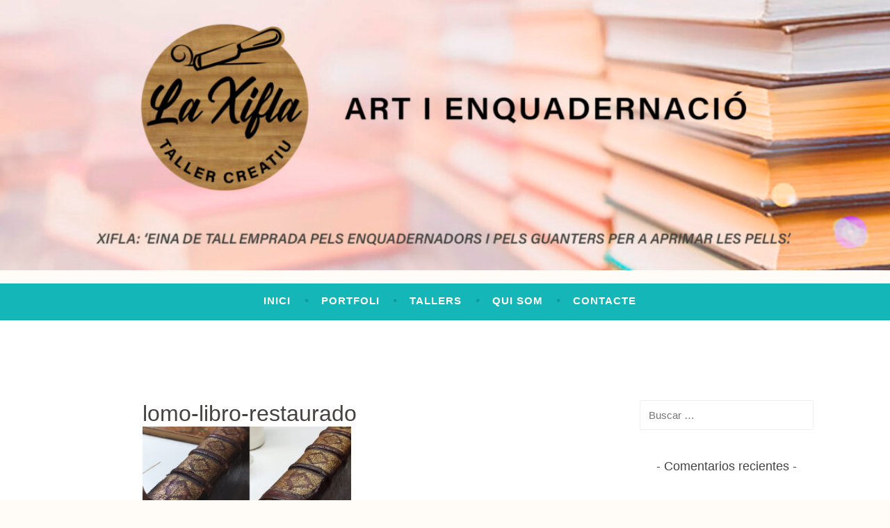

--- FILE ---
content_type: text/html; charset=UTF-8
request_url: https://www.laxifla.com/la-xifla/lomo-libro-restaurado/
body_size: 8392
content:
<!DOCTYPE html>
<html dir="ltr" lang="es" prefix="og: https://ogp.me/ns#">
<head>
<meta charset="UTF-8">
<meta name="viewport" content="width=device-width, initial-scale=1">
<link rel="profile" href="http://gmpg.org/xfn/11">

<title>lomo-libro-restaurado | Taller La Xifla</title>

		<!-- All in One SEO 4.9.3 - aioseo.com -->
	<meta name="description" content="lomo libro restaurado" />
	<meta name="robots" content="max-image-preview:large" />
	<link rel="canonical" href="https://www.laxifla.com/la-xifla/lomo-libro-restaurado/" />
	<meta name="generator" content="All in One SEO (AIOSEO) 4.9.3" />
		<meta property="og:locale" content="es_ES" />
		<meta property="og:site_name" content="Taller La Xifla | Taller La Xifla" />
		<meta property="og:type" content="article" />
		<meta property="og:title" content="lomo-libro-restaurado | Taller La Xifla" />
		<meta property="og:url" content="https://www.laxifla.com/la-xifla/lomo-libro-restaurado/" />
		<meta property="article:published_time" content="2020-11-07T10:35:17+00:00" />
		<meta property="article:modified_time" content="2020-11-07T10:35:31+00:00" />
		<meta name="twitter:card" content="summary" />
		<meta name="twitter:title" content="lomo-libro-restaurado | Taller La Xifla" />
		<script type="application/ld+json" class="aioseo-schema">
			{"@context":"https:\/\/schema.org","@graph":[{"@type":"BreadcrumbList","@id":"https:\/\/www.laxifla.com\/la-xifla\/lomo-libro-restaurado\/#breadcrumblist","itemListElement":[{"@type":"ListItem","@id":"https:\/\/www.laxifla.com#listItem","position":1,"name":"Home","item":"https:\/\/www.laxifla.com","nextItem":{"@type":"ListItem","@id":"https:\/\/www.laxifla.com\/la-xifla\/lomo-libro-restaurado\/#listItem","name":"lomo-libro-restaurado"}},{"@type":"ListItem","@id":"https:\/\/www.laxifla.com\/la-xifla\/lomo-libro-restaurado\/#listItem","position":2,"name":"lomo-libro-restaurado","previousItem":{"@type":"ListItem","@id":"https:\/\/www.laxifla.com#listItem","name":"Home"}}]},{"@type":"ItemPage","@id":"https:\/\/www.laxifla.com\/la-xifla\/lomo-libro-restaurado\/#itempage","url":"https:\/\/www.laxifla.com\/la-xifla\/lomo-libro-restaurado\/","name":"lomo-libro-restaurado | Taller La Xifla","description":"lomo libro restaurado","inLanguage":"es-ES","isPartOf":{"@id":"https:\/\/www.laxifla.com\/#website"},"breadcrumb":{"@id":"https:\/\/www.laxifla.com\/la-xifla\/lomo-libro-restaurado\/#breadcrumblist"},"author":{"@id":"https:\/\/www.laxifla.com\/author\/webmaster\/#author"},"creator":{"@id":"https:\/\/www.laxifla.com\/author\/webmaster\/#author"},"datePublished":"2020-11-07T11:35:17+01:00","dateModified":"2020-11-07T11:35:31+01:00"},{"@type":"Organization","@id":"https:\/\/www.laxifla.com\/#organization","name":"La Xifla","description":"Taller La Xifla","url":"https:\/\/www.laxifla.com\/"},{"@type":"Person","@id":"https:\/\/www.laxifla.com\/author\/webmaster\/#author","url":"https:\/\/www.laxifla.com\/author\/webmaster\/","name":"Webmaster","image":{"@type":"ImageObject","@id":"https:\/\/www.laxifla.com\/la-xifla\/lomo-libro-restaurado\/#authorImage","url":"https:\/\/secure.gravatar.com\/avatar\/bdb4322dbd12bb916c1bc4f1f8781af9?s=96&d=mm&r=g","width":96,"height":96,"caption":"Webmaster"}},{"@type":"WebSite","@id":"https:\/\/www.laxifla.com\/#website","url":"https:\/\/www.laxifla.com\/","name":"Taller La Xifla","alternateName":"La Xifla","description":"Taller La Xifla","inLanguage":"es-ES","publisher":{"@id":"https:\/\/www.laxifla.com\/#organization"}}]}
		</script>
		<!-- All in One SEO -->

<link rel='dns-prefetch' href='//fonts.googleapis.com' />
<link rel="alternate" type="application/rss+xml" title="Taller La Xifla &raquo; Feed" href="https://www.laxifla.com/feed/" />
<link rel="alternate" type="application/rss+xml" title="Taller La Xifla &raquo; Feed de los comentarios" href="https://www.laxifla.com/comments/feed/" />
<link rel="alternate" type="application/rss+xml" title="Taller La Xifla &raquo; Comentario lomo-libro-restaurado del feed" href="https://www.laxifla.com/la-xifla/lomo-libro-restaurado/feed/" />
<script type="text/javascript">
/* <![CDATA[ */
window._wpemojiSettings = {"baseUrl":"https:\/\/s.w.org\/images\/core\/emoji\/15.0.3\/72x72\/","ext":".png","svgUrl":"https:\/\/s.w.org\/images\/core\/emoji\/15.0.3\/svg\/","svgExt":".svg","source":{"concatemoji":"https:\/\/www.laxifla.com\/wp-includes\/js\/wp-emoji-release.min.js?ver=6.5.7"}};
/*! This file is auto-generated */
!function(i,n){var o,s,e;function c(e){try{var t={supportTests:e,timestamp:(new Date).valueOf()};sessionStorage.setItem(o,JSON.stringify(t))}catch(e){}}function p(e,t,n){e.clearRect(0,0,e.canvas.width,e.canvas.height),e.fillText(t,0,0);var t=new Uint32Array(e.getImageData(0,0,e.canvas.width,e.canvas.height).data),r=(e.clearRect(0,0,e.canvas.width,e.canvas.height),e.fillText(n,0,0),new Uint32Array(e.getImageData(0,0,e.canvas.width,e.canvas.height).data));return t.every(function(e,t){return e===r[t]})}function u(e,t,n){switch(t){case"flag":return n(e,"\ud83c\udff3\ufe0f\u200d\u26a7\ufe0f","\ud83c\udff3\ufe0f\u200b\u26a7\ufe0f")?!1:!n(e,"\ud83c\uddfa\ud83c\uddf3","\ud83c\uddfa\u200b\ud83c\uddf3")&&!n(e,"\ud83c\udff4\udb40\udc67\udb40\udc62\udb40\udc65\udb40\udc6e\udb40\udc67\udb40\udc7f","\ud83c\udff4\u200b\udb40\udc67\u200b\udb40\udc62\u200b\udb40\udc65\u200b\udb40\udc6e\u200b\udb40\udc67\u200b\udb40\udc7f");case"emoji":return!n(e,"\ud83d\udc26\u200d\u2b1b","\ud83d\udc26\u200b\u2b1b")}return!1}function f(e,t,n){var r="undefined"!=typeof WorkerGlobalScope&&self instanceof WorkerGlobalScope?new OffscreenCanvas(300,150):i.createElement("canvas"),a=r.getContext("2d",{willReadFrequently:!0}),o=(a.textBaseline="top",a.font="600 32px Arial",{});return e.forEach(function(e){o[e]=t(a,e,n)}),o}function t(e){var t=i.createElement("script");t.src=e,t.defer=!0,i.head.appendChild(t)}"undefined"!=typeof Promise&&(o="wpEmojiSettingsSupports",s=["flag","emoji"],n.supports={everything:!0,everythingExceptFlag:!0},e=new Promise(function(e){i.addEventListener("DOMContentLoaded",e,{once:!0})}),new Promise(function(t){var n=function(){try{var e=JSON.parse(sessionStorage.getItem(o));if("object"==typeof e&&"number"==typeof e.timestamp&&(new Date).valueOf()<e.timestamp+604800&&"object"==typeof e.supportTests)return e.supportTests}catch(e){}return null}();if(!n){if("undefined"!=typeof Worker&&"undefined"!=typeof OffscreenCanvas&&"undefined"!=typeof URL&&URL.createObjectURL&&"undefined"!=typeof Blob)try{var e="postMessage("+f.toString()+"("+[JSON.stringify(s),u.toString(),p.toString()].join(",")+"));",r=new Blob([e],{type:"text/javascript"}),a=new Worker(URL.createObjectURL(r),{name:"wpTestEmojiSupports"});return void(a.onmessage=function(e){c(n=e.data),a.terminate(),t(n)})}catch(e){}c(n=f(s,u,p))}t(n)}).then(function(e){for(var t in e)n.supports[t]=e[t],n.supports.everything=n.supports.everything&&n.supports[t],"flag"!==t&&(n.supports.everythingExceptFlag=n.supports.everythingExceptFlag&&n.supports[t]);n.supports.everythingExceptFlag=n.supports.everythingExceptFlag&&!n.supports.flag,n.DOMReady=!1,n.readyCallback=function(){n.DOMReady=!0}}).then(function(){return e}).then(function(){var e;n.supports.everything||(n.readyCallback(),(e=n.source||{}).concatemoji?t(e.concatemoji):e.wpemoji&&e.twemoji&&(t(e.twemoji),t(e.wpemoji)))}))}((window,document),window._wpemojiSettings);
/* ]]> */
</script>
<link rel='stylesheet' id='fttb-style-css' href='https://www.laxifla.com/wp-content/plugins/float-to-top-button/css/float-to-top-button.min.css?ver=2.3.6' type='text/css' media='all' />
<link rel='stylesheet' id='twb-open-sans-css' href='https://fonts.googleapis.com/css?family=Open+Sans%3A300%2C400%2C500%2C600%2C700%2C800&#038;display=swap&#038;ver=6.5.7' type='text/css' media='all' />
<link rel='stylesheet' id='twb-global-css' href='https://www.laxifla.com/wp-content/plugins/slider-wd/booster/assets/css/global.css?ver=1.0.0' type='text/css' media='all' />
<link rel='stylesheet' id='sbi_styles-css' href='https://www.laxifla.com/wp-content/plugins/instagram-feed/css/sbi-styles.min.css?ver=6.3.1' type='text/css' media='all' />
<style id='wp-emoji-styles-inline-css' type='text/css'>

	img.wp-smiley, img.emoji {
		display: inline !important;
		border: none !important;
		box-shadow: none !important;
		height: 1em !important;
		width: 1em !important;
		margin: 0 0.07em !important;
		vertical-align: -0.1em !important;
		background: none !important;
		padding: 0 !important;
	}
</style>
<link rel='stylesheet' id='wp-block-library-css' href='https://www.laxifla.com/wp-includes/css/dist/block-library/style.min.css?ver=6.5.7' type='text/css' media='all' />
<link rel='stylesheet' id='aioseo/css/src/vue/standalone/blocks/table-of-contents/global.scss-css' href='https://www.laxifla.com/wp-content/plugins/all-in-one-seo-pack/dist/Lite/assets/css/table-of-contents/global.e90f6d47.css?ver=4.9.3' type='text/css' media='all' />
<style id='classic-theme-styles-inline-css' type='text/css'>
/*! This file is auto-generated */
.wp-block-button__link{color:#fff;background-color:#32373c;border-radius:9999px;box-shadow:none;text-decoration:none;padding:calc(.667em + 2px) calc(1.333em + 2px);font-size:1.125em}.wp-block-file__button{background:#32373c;color:#fff;text-decoration:none}
</style>
<style id='global-styles-inline-css' type='text/css'>
body{--wp--preset--color--black: #000000;--wp--preset--color--cyan-bluish-gray: #abb8c3;--wp--preset--color--white: #ffffff;--wp--preset--color--pale-pink: #f78da7;--wp--preset--color--vivid-red: #cf2e2e;--wp--preset--color--luminous-vivid-orange: #ff6900;--wp--preset--color--luminous-vivid-amber: #fcb900;--wp--preset--color--light-green-cyan: #7bdcb5;--wp--preset--color--vivid-green-cyan: #00d084;--wp--preset--color--pale-cyan-blue: #8ed1fc;--wp--preset--color--vivid-cyan-blue: #0693e3;--wp--preset--color--vivid-purple: #9b51e0;--wp--preset--gradient--vivid-cyan-blue-to-vivid-purple: linear-gradient(135deg,rgba(6,147,227,1) 0%,rgb(155,81,224) 100%);--wp--preset--gradient--light-green-cyan-to-vivid-green-cyan: linear-gradient(135deg,rgb(122,220,180) 0%,rgb(0,208,130) 100%);--wp--preset--gradient--luminous-vivid-amber-to-luminous-vivid-orange: linear-gradient(135deg,rgba(252,185,0,1) 0%,rgba(255,105,0,1) 100%);--wp--preset--gradient--luminous-vivid-orange-to-vivid-red: linear-gradient(135deg,rgba(255,105,0,1) 0%,rgb(207,46,46) 100%);--wp--preset--gradient--very-light-gray-to-cyan-bluish-gray: linear-gradient(135deg,rgb(238,238,238) 0%,rgb(169,184,195) 100%);--wp--preset--gradient--cool-to-warm-spectrum: linear-gradient(135deg,rgb(74,234,220) 0%,rgb(151,120,209) 20%,rgb(207,42,186) 40%,rgb(238,44,130) 60%,rgb(251,105,98) 80%,rgb(254,248,76) 100%);--wp--preset--gradient--blush-light-purple: linear-gradient(135deg,rgb(255,206,236) 0%,rgb(152,150,240) 100%);--wp--preset--gradient--blush-bordeaux: linear-gradient(135deg,rgb(254,205,165) 0%,rgb(254,45,45) 50%,rgb(107,0,62) 100%);--wp--preset--gradient--luminous-dusk: linear-gradient(135deg,rgb(255,203,112) 0%,rgb(199,81,192) 50%,rgb(65,88,208) 100%);--wp--preset--gradient--pale-ocean: linear-gradient(135deg,rgb(255,245,203) 0%,rgb(182,227,212) 50%,rgb(51,167,181) 100%);--wp--preset--gradient--electric-grass: linear-gradient(135deg,rgb(202,248,128) 0%,rgb(113,206,126) 100%);--wp--preset--gradient--midnight: linear-gradient(135deg,rgb(2,3,129) 0%,rgb(40,116,252) 100%);--wp--preset--font-size--small: 13px;--wp--preset--font-size--medium: 20px;--wp--preset--font-size--large: 36px;--wp--preset--font-size--x-large: 42px;--wp--preset--spacing--20: 0.44rem;--wp--preset--spacing--30: 0.67rem;--wp--preset--spacing--40: 1rem;--wp--preset--spacing--50: 1.5rem;--wp--preset--spacing--60: 2.25rem;--wp--preset--spacing--70: 3.38rem;--wp--preset--spacing--80: 5.06rem;--wp--preset--shadow--natural: 6px 6px 9px rgba(0, 0, 0, 0.2);--wp--preset--shadow--deep: 12px 12px 50px rgba(0, 0, 0, 0.4);--wp--preset--shadow--sharp: 6px 6px 0px rgba(0, 0, 0, 0.2);--wp--preset--shadow--outlined: 6px 6px 0px -3px rgba(255, 255, 255, 1), 6px 6px rgba(0, 0, 0, 1);--wp--preset--shadow--crisp: 6px 6px 0px rgba(0, 0, 0, 1);}:where(.is-layout-flex){gap: 0.5em;}:where(.is-layout-grid){gap: 0.5em;}body .is-layout-flex{display: flex;}body .is-layout-flex{flex-wrap: wrap;align-items: center;}body .is-layout-flex > *{margin: 0;}body .is-layout-grid{display: grid;}body .is-layout-grid > *{margin: 0;}:where(.wp-block-columns.is-layout-flex){gap: 2em;}:where(.wp-block-columns.is-layout-grid){gap: 2em;}:where(.wp-block-post-template.is-layout-flex){gap: 1.25em;}:where(.wp-block-post-template.is-layout-grid){gap: 1.25em;}.has-black-color{color: var(--wp--preset--color--black) !important;}.has-cyan-bluish-gray-color{color: var(--wp--preset--color--cyan-bluish-gray) !important;}.has-white-color{color: var(--wp--preset--color--white) !important;}.has-pale-pink-color{color: var(--wp--preset--color--pale-pink) !important;}.has-vivid-red-color{color: var(--wp--preset--color--vivid-red) !important;}.has-luminous-vivid-orange-color{color: var(--wp--preset--color--luminous-vivid-orange) !important;}.has-luminous-vivid-amber-color{color: var(--wp--preset--color--luminous-vivid-amber) !important;}.has-light-green-cyan-color{color: var(--wp--preset--color--light-green-cyan) !important;}.has-vivid-green-cyan-color{color: var(--wp--preset--color--vivid-green-cyan) !important;}.has-pale-cyan-blue-color{color: var(--wp--preset--color--pale-cyan-blue) !important;}.has-vivid-cyan-blue-color{color: var(--wp--preset--color--vivid-cyan-blue) !important;}.has-vivid-purple-color{color: var(--wp--preset--color--vivid-purple) !important;}.has-black-background-color{background-color: var(--wp--preset--color--black) !important;}.has-cyan-bluish-gray-background-color{background-color: var(--wp--preset--color--cyan-bluish-gray) !important;}.has-white-background-color{background-color: var(--wp--preset--color--white) !important;}.has-pale-pink-background-color{background-color: var(--wp--preset--color--pale-pink) !important;}.has-vivid-red-background-color{background-color: var(--wp--preset--color--vivid-red) !important;}.has-luminous-vivid-orange-background-color{background-color: var(--wp--preset--color--luminous-vivid-orange) !important;}.has-luminous-vivid-amber-background-color{background-color: var(--wp--preset--color--luminous-vivid-amber) !important;}.has-light-green-cyan-background-color{background-color: var(--wp--preset--color--light-green-cyan) !important;}.has-vivid-green-cyan-background-color{background-color: var(--wp--preset--color--vivid-green-cyan) !important;}.has-pale-cyan-blue-background-color{background-color: var(--wp--preset--color--pale-cyan-blue) !important;}.has-vivid-cyan-blue-background-color{background-color: var(--wp--preset--color--vivid-cyan-blue) !important;}.has-vivid-purple-background-color{background-color: var(--wp--preset--color--vivid-purple) !important;}.has-black-border-color{border-color: var(--wp--preset--color--black) !important;}.has-cyan-bluish-gray-border-color{border-color: var(--wp--preset--color--cyan-bluish-gray) !important;}.has-white-border-color{border-color: var(--wp--preset--color--white) !important;}.has-pale-pink-border-color{border-color: var(--wp--preset--color--pale-pink) !important;}.has-vivid-red-border-color{border-color: var(--wp--preset--color--vivid-red) !important;}.has-luminous-vivid-orange-border-color{border-color: var(--wp--preset--color--luminous-vivid-orange) !important;}.has-luminous-vivid-amber-border-color{border-color: var(--wp--preset--color--luminous-vivid-amber) !important;}.has-light-green-cyan-border-color{border-color: var(--wp--preset--color--light-green-cyan) !important;}.has-vivid-green-cyan-border-color{border-color: var(--wp--preset--color--vivid-green-cyan) !important;}.has-pale-cyan-blue-border-color{border-color: var(--wp--preset--color--pale-cyan-blue) !important;}.has-vivid-cyan-blue-border-color{border-color: var(--wp--preset--color--vivid-cyan-blue) !important;}.has-vivid-purple-border-color{border-color: var(--wp--preset--color--vivid-purple) !important;}.has-vivid-cyan-blue-to-vivid-purple-gradient-background{background: var(--wp--preset--gradient--vivid-cyan-blue-to-vivid-purple) !important;}.has-light-green-cyan-to-vivid-green-cyan-gradient-background{background: var(--wp--preset--gradient--light-green-cyan-to-vivid-green-cyan) !important;}.has-luminous-vivid-amber-to-luminous-vivid-orange-gradient-background{background: var(--wp--preset--gradient--luminous-vivid-amber-to-luminous-vivid-orange) !important;}.has-luminous-vivid-orange-to-vivid-red-gradient-background{background: var(--wp--preset--gradient--luminous-vivid-orange-to-vivid-red) !important;}.has-very-light-gray-to-cyan-bluish-gray-gradient-background{background: var(--wp--preset--gradient--very-light-gray-to-cyan-bluish-gray) !important;}.has-cool-to-warm-spectrum-gradient-background{background: var(--wp--preset--gradient--cool-to-warm-spectrum) !important;}.has-blush-light-purple-gradient-background{background: var(--wp--preset--gradient--blush-light-purple) !important;}.has-blush-bordeaux-gradient-background{background: var(--wp--preset--gradient--blush-bordeaux) !important;}.has-luminous-dusk-gradient-background{background: var(--wp--preset--gradient--luminous-dusk) !important;}.has-pale-ocean-gradient-background{background: var(--wp--preset--gradient--pale-ocean) !important;}.has-electric-grass-gradient-background{background: var(--wp--preset--gradient--electric-grass) !important;}.has-midnight-gradient-background{background: var(--wp--preset--gradient--midnight) !important;}.has-small-font-size{font-size: var(--wp--preset--font-size--small) !important;}.has-medium-font-size{font-size: var(--wp--preset--font-size--medium) !important;}.has-large-font-size{font-size: var(--wp--preset--font-size--large) !important;}.has-x-large-font-size{font-size: var(--wp--preset--font-size--x-large) !important;}
.wp-block-navigation a:where(:not(.wp-element-button)){color: inherit;}
:where(.wp-block-post-template.is-layout-flex){gap: 1.25em;}:where(.wp-block-post-template.is-layout-grid){gap: 1.25em;}
:where(.wp-block-columns.is-layout-flex){gap: 2em;}:where(.wp-block-columns.is-layout-grid){gap: 2em;}
.wp-block-pullquote{font-size: 1.5em;line-height: 1.6;}
</style>
<link rel='stylesheet' id='Total_Soft_Portfolio-css' href='https://www.laxifla.com/wp-content/plugins/gallery-portfolio/CSS/Total-Soft-Portfolio-Widget.css?ver=6.5.7' type='text/css' media='all' />
<link rel='stylesheet' id='Total_Soft_Portfolio2-css' href='https://www.laxifla.com/wp-content/plugins/gallery-portfolio/CSS/Filt_popup.min.css?ver=6.5.7' type='text/css' media='all' />
<link rel='stylesheet' id='fontawesome-css-css' href='https://www.laxifla.com/wp-content/plugins/gallery-portfolio/CSS/totalsoft.css?ver=6.5.7' type='text/css' media='all' />
<link rel='stylesheet' id='dara-style-css' href='https://www.laxifla.com/wp-content/themes/dara/style.css?ver=6.5.7' type='text/css' media='all' />
<link rel='stylesheet' id='dara-fonts-css' href='https://fonts.googleapis.com/css?family=Source+Sans+Pro%3A300%2C300italic%2C400%2C400italic%2C600%7CYrsa%3A300%2C400%2C700&#038;subset=latin%2Clatin-ext' type='text/css' media='all' />
<link rel='stylesheet' id='genericons-css' href='https://www.laxifla.com/wp-content/themes/dara/assets/genericons/genericons.css?ver=3.4.1' type='text/css' media='all' />
<script type="text/javascript" src="https://www.laxifla.com/wp-includes/js/jquery/jquery.min.js?ver=3.7.1" id="jquery-core-js"></script>
<script type="text/javascript" src="https://www.laxifla.com/wp-includes/js/jquery/jquery-migrate.min.js?ver=3.4.1" id="jquery-migrate-js"></script>
<script type="text/javascript" src="https://www.laxifla.com/wp-content/plugins/slider-wd/booster/assets/js/circle-progress.js?ver=1.2.2" id="twb-circle-js"></script>
<script type="text/javascript" id="twb-global-js-extra">
/* <![CDATA[ */
var twb = {"nonce":"f6953c2dd4","ajax_url":"https:\/\/www.laxifla.com\/wp-admin\/admin-ajax.php","plugin_url":"https:\/\/www.laxifla.com\/wp-content\/plugins\/slider-wd\/booster","href":"https:\/\/www.laxifla.com\/wp-admin\/admin.php?page=twb_slider_wd"};
var twb = {"nonce":"f6953c2dd4","ajax_url":"https:\/\/www.laxifla.com\/wp-admin\/admin-ajax.php","plugin_url":"https:\/\/www.laxifla.com\/wp-content\/plugins\/slider-wd\/booster","href":"https:\/\/www.laxifla.com\/wp-admin\/admin.php?page=twb_slider_wd"};
/* ]]> */
</script>
<script type="text/javascript" src="https://www.laxifla.com/wp-content/plugins/slider-wd/booster/assets/js/global.js?ver=1.0.0" id="twb-global-js"></script>
<script type="text/javascript" src="https://www.laxifla.com/wp-includes/js/jquery/ui/core.min.js?ver=1.13.2" id="jquery-ui-core-js"></script>
<script type="text/javascript" id="Total_Soft_Portfolio-js-extra">
/* <![CDATA[ */
var ts_pg_object = {"ajaxurl":"https:\/\/www.laxifla.com\/wp-admin\/admin-ajax.php","ts_pg_nonce_field":"8c5c2eda0b"};
/* ]]> */
</script>
<script type="text/javascript" src="https://www.laxifla.com/wp-content/plugins/gallery-portfolio/JS/Total-Soft-Portfolio-Widget.js?ver=6.5.7" id="Total_Soft_Portfolio-js"></script>
<link rel="https://api.w.org/" href="https://www.laxifla.com/wp-json/" /><link rel="alternate" type="application/json" href="https://www.laxifla.com/wp-json/wp/v2/media/374" /><link rel="EditURI" type="application/rsd+xml" title="RSD" href="https://www.laxifla.com/xmlrpc.php?rsd" />
<meta name="generator" content="WordPress 6.5.7" />
<link rel='shortlink' href='https://www.laxifla.com/?p=374' />
<link rel="alternate" type="application/json+oembed" href="https://www.laxifla.com/wp-json/oembed/1.0/embed?url=https%3A%2F%2Fwww.laxifla.com%2Fla-xifla%2Flomo-libro-restaurado%2F" />
<link rel="alternate" type="text/xml+oembed" href="https://www.laxifla.com/wp-json/oembed/1.0/embed?url=https%3A%2F%2Fwww.laxifla.com%2Fla-xifla%2Flomo-libro-restaurado%2F&#038;format=xml" />
<style type="text/css">.recentcomments a{display:inline !important;padding:0 !important;margin:0 !important;}</style>	<style type="text/css">
			.site-title,
		.site-description {
			position: absolute;
			clip: rect(1px, 1px, 1px, 1px);
		}
		</style>
	<style type="text/css" id="custom-background-css">
body.custom-background { background-color: #fffcf7; }
</style>
	<link rel="icon" href="https://www.laxifla.com/wp-content/uploads/2020/08/cropped-logo_la_xifla-32x32.png" sizes="32x32" />
<link rel="icon" href="https://www.laxifla.com/wp-content/uploads/2020/08/cropped-logo_la_xifla-192x192.png" sizes="192x192" />
<link rel="apple-touch-icon" href="https://www.laxifla.com/wp-content/uploads/2020/08/cropped-logo_la_xifla-180x180.png" />
<meta name="msapplication-TileImage" content="https://www.laxifla.com/wp-content/uploads/2020/08/cropped-logo_la_xifla-270x270.png" />
		<style type="text/css" id="wp-custom-css">
			
h1 {
	font-size:20px;
}
h2{
	font-size:17px;
}
p {
	color: #615f5f;
}
.maxbutton-formulari-d-inscripcio {
	    width: inherit !important;
	padding: 0px 10px;
}


.custom-header a img {
	width: 100% !important
}
.site {
	max-width: 1300px !important;
}
@media screen and (min-width: 1000px) {
	.content-wrapper.full-width.without-featured-image {
    margin: 0 0% !important;
}

}
		</style>
		</head>

<body class="attachment attachment-template-default attachmentid-374 attachment-jpeg custom-background not-multi-author">
<div id="page" class="site">
	<a class="skip-link screen-reader-text" href="#content">Saltar al contenido</a>

	<header id="masthead" class="site-header" role="banner">

			<div class="custom-header">
		<a href="https://www.laxifla.com/" rel="home">
			<img src="https://www.laxifla.com/wp-content/uploads/2020/12/cropped-capcalera_definitiva-scaled-1.jpg" width="1180" height="359" alt="">
		</a>
	</div><!-- .custom-header -->

<p></p>
	
		</p>

		<nav id="site-navigation" class="main-navigation" role="navigation">
	<button class="menu-toggle" aria-controls="top-menu" aria-expanded="false">Menú</button>
	<div class="menu-principal-container"><ul id="top-menu" class="menu"><li id="menu-item-201" class="menu-item menu-item-type-post_type menu-item-object-page menu-item-home menu-item-201"><a href="https://www.laxifla.com/">Inici</a></li>
<li id="menu-item-35" class="menu-item menu-item-type-post_type menu-item-object-page menu-item-35"><a href="https://www.laxifla.com/la-xifla/">Portfoli</a></li>
<li id="menu-item-139" class="menu-item menu-item-type-post_type menu-item-object-page menu-item-139"><a href="https://www.laxifla.com/tallers/">Tallers</a></li>
<li id="menu-item-60" class="menu-item menu-item-type-post_type menu-item-object-page menu-item-60"><a href="https://www.laxifla.com/regals-personalitzats/">Qui som</a></li>
<li id="menu-item-34" class="menu-item menu-item-type-post_type menu-item-object-page menu-item-34"><a href="https://www.laxifla.com/contacte/">Contacte</a></li>
</ul></div>	</nav>

	</header>

	
	<div id="content" class="site-content">
	
		

	
	
	<div class="content-wrapper without-featured-image">
		<div id="primary" class="content-area">
			<main id="main" class="site-main" role="main">

				
<article id="post-374" class="post-374 attachment type-attachment status-inherit hentry without-featured-image">
	<header class="entry-header">
		<h1 class="entry-title">lomo-libro-restaurado</h1>	</header>
		<div class="entry-content">
			<p class="attachment"><a href='https://www.laxifla.com/wp-content/uploads/2020/11/lomo-libro-restaurado.jpg'><img fetchpriority="high" decoding="async" width="300" height="200" src="https://www.laxifla.com/wp-content/uploads/2020/11/lomo-libro-restaurado-300x200.jpg" class="attachment-medium size-medium" alt="lomo libro restaurado" srcset="https://www.laxifla.com/wp-content/uploads/2020/11/lomo-libro-restaurado-300x200.jpg 300w, https://www.laxifla.com/wp-content/uploads/2020/11/lomo-libro-restaurado-1024x683.jpg 1024w, https://www.laxifla.com/wp-content/uploads/2020/11/lomo-libro-restaurado-768x512.jpg 768w, https://www.laxifla.com/wp-content/uploads/2020/11/lomo-libro-restaurado.jpg 1200w" sizes="(max-width: 300px) 100vw, 300px" /></a></p>
<p>lomo libro restaurado</p>
		</div>
		<footer class="entry-footer">
					</footer>
</article><!-- #post-## -->

<div id="comments" class="comments-area">

		<div id="respond" class="comment-respond">
		<h3 id="reply-title" class="comment-reply-title">Deja una respuesta <small><a rel="nofollow" id="cancel-comment-reply-link" href="/la-xifla/lomo-libro-restaurado/#respond" style="display:none;">Cancelar la respuesta</a></small></h3><form action="https://www.laxifla.com/wp-comments-post.php" method="post" id="commentform" class="comment-form" novalidate><p class="comment-notes"><span id="email-notes">Tu dirección de correo electrónico no será publicada.</span> <span class="required-field-message">Los campos obligatorios están marcados con <span class="required">*</span></span></p><p class="comment-form-comment"><label for="comment">Comentario <span class="required">*</span></label> <textarea id="comment" name="comment" cols="45" rows="8" maxlength="65525" required></textarea></p><p class="comment-form-author"><label for="author">Nombre <span class="required">*</span></label> <input id="author" name="author" type="text" value="" size="30" maxlength="245" autocomplete="name" required /></p>
<p class="comment-form-email"><label for="email">Correo electrónico <span class="required">*</span></label> <input id="email" name="email" type="email" value="" size="30" maxlength="100" aria-describedby="email-notes" autocomplete="email" required /></p>
<p class="comment-form-url"><label for="url">Web</label> <input id="url" name="url" type="url" value="" size="30" maxlength="200" autocomplete="url" /></p>
<p class="comment-form-cookies-consent"><input id="wp-comment-cookies-consent" name="wp-comment-cookies-consent" type="checkbox" value="yes" /> <label for="wp-comment-cookies-consent">Guarda mi nombre, correo electrónico y web en este navegador para la próxima vez que comente.</label></p>
<p class="form-submit"><input name="submit" type="submit" id="submit" class="submit" value="Publicar el comentario" /> <input type='hidden' name='comment_post_ID' value='374' id='comment_post_ID' />
<input type='hidden' name='comment_parent' id='comment_parent' value='0' />
</p></form>	</div><!-- #respond -->
	
</div><!-- #comments -->

			</main><!-- .site-main -->
		</div><!-- .content-area -->
		
<aside id="secondary" class="widget-area" role="complementary">
	<aside id="search-2" class="widget widget_search"><form role="search" method="get" class="search-form" action="https://www.laxifla.com/">
				<label>
					<span class="screen-reader-text">Buscar:</span>
					<input type="search" class="search-field" placeholder="Buscar &hellip;" value="" name="s" />
				</label>
				<input type="submit" class="search-submit" value="Buscar" />
			</form></aside><aside id="recent-comments-2" class="widget widget_recent_comments"><h3 class="widget-title">Comentarios recientes</h3><ul id="recentcomments"></ul></aside><aside id="archives-2" class="widget widget_archive"><h3 class="widget-title">Archivos</h3>
			<ul>
							</ul>

			</aside><aside id="categories-2" class="widget widget_categories"><h3 class="widget-title">Categorías</h3>
			<ul>
				<li class="cat-item-none">No hay categorías</li>			</ul>

			</aside><aside id="meta-2" class="widget widget_meta"><h3 class="widget-title">Meta</h3>
		<ul>
						<li><a href="https://www.laxifla.com/wp-login.php">Acceder</a></li>
			<li><a href="https://www.laxifla.com/feed/">Feed de entradas</a></li>
			<li><a href="https://www.laxifla.com/comments/feed/">Feed de comentarios</a></li>

			<li><a href="https://es.wordpress.org/">WordPress.org</a></li>
		</ul>

		</aside></aside>
	</div><!-- .content-wrapper -->

	</div>

	
<div id="tertiary" class="widget-area footer-widget-area" role="complementary">
		<div id="widget-area-2" class="widget-area">
		<aside id="media_image-2" class="widget widget_media_image"><a href="https://www.laxifla.com"><img width="150" height="146" src="https://www.laxifla.com/wp-content/uploads/2020/12/logo-petit-laxifla.png" class="image wp-image-442  attachment-full size-full" alt="la xifla taller creatiu" style="max-width: 100%; height: auto;" decoding="async" loading="lazy" /></a></aside>	</div><!-- #widget-area-2 -->
	
		<div id="widget-area-3" class="widget-area">
		<aside id="custom_html-2" class="widget_text widget widget_custom_html"><div class="textwidget custom-html-widget"><p>
	<a href="https://www.laxifla.com/politica-de-privacitat/" target="_blank" rel="noopener">Política de privacitat</a>
</p>
<p>
	<a href="https://www.laxifla.com/tallers/">Els nostres tallers</a>
</p>
<p>
	<a href="https://www.laxifla.com/la-xifla/">Les nostres feines en enquadernació</a>
</p>
<p>
	<a href="https://www.instagram.com/taller_laxifla/?hl=es">@instagram</a>
</p>
</div></aside>	</div><!-- #widget-area-3 -->
	
		<div id="widget-area-4" class="widget-area">
		<aside id="search-3" class="widget widget_search"><form role="search" method="get" class="search-form" action="https://www.laxifla.com/">
				<label>
					<span class="screen-reader-text">Buscar:</span>
					<input type="search" class="search-field" placeholder="Buscar &hellip;" value="" name="s" />
				</label>
				<input type="submit" class="search-submit" value="Buscar" />
			</form></aside><aside id="text-2" class="widget widget_text">			<div class="textwidget"><p><strong>La Xifla &#8211; taller creatiu d&#8217;art i enquadernació</strong><br />
C/Badalona nº30 de Barcelona<br />
930 066 458<br />
<a href="mailto:laxifla@gmail.com">laxifla@gmail.com</a></p>
</div>
		</aside>	</div><!-- #widget-area-4 -->
	</div><!-- #tertiary -->

	<footer id="colophon" class="site-footer" role="contentinfo">
	<div class="site-info">
	Taller La Xifla 2021
		</div>
		
	</footer>
</div>
<!-- Float to Top Button v2.3.6 [10/21/2020] CAGE Web Design | Rolf van Gelder, Eindhoven, NL -->
<script>var hide_fttb = ''</script>
<!-- Instagram Feed JS -->
<script type="text/javascript">
var sbiajaxurl = "https://www.laxifla.com/wp-admin/admin-ajax.php";
</script>
<script type="text/javascript" src="https://www.laxifla.com/wp-content/plugins/float-to-top-button/js/jquery.scrollUp.min.js?ver=2.3.6" id="fttb-script-js"></script>
<script type="text/javascript" id="fttb-active-js-extra">
/* <![CDATA[ */
var fttb = {"topdistance":"300","topspeed":"300","animation":"fade","animationinspeed":"200","animationoutspeed":"200","scrolltext":"Top of Page","imgurl":"https:\/\/www.laxifla.com\/wp-content\/plugins\/float-to-top-button\/images\/","arrow_img":"arrow001.png","arrow_img_url":"","position":"lowerright","spacing_horizontal":"20px","spacing_vertical":"20px","opacity_out":"75","opacity_over":"99","zindex":"2147483647"};
/* ]]> */
</script>
<script type="text/javascript" src="https://www.laxifla.com/wp-content/plugins/float-to-top-button/js/float-to-top-button.min.js?ver=2.3.6" id="fttb-active-js"></script>
<script type="text/javascript" src="https://www.laxifla.com/wp-content/themes/dara/assets/js/navigation.js?ver=20151215" id="dara-navigation-js"></script>
<script type="text/javascript" src="https://www.laxifla.com/wp-content/themes/dara/assets/js/skip-link-focus-fix.js?ver=20151215" id="dara-skip-link-focus-fix-js"></script>
<script type="text/javascript" src="https://www.laxifla.com/wp-includes/js/comment-reply.min.js?ver=6.5.7" id="comment-reply-js" async="async" data-wp-strategy="async"></script>

</body>
</html>

<!-- Dynamic page generated in 0.542 seconds. -->
<!-- Cached page generated by WP-Super-Cache on 2026-01-22 12:23:40 -->

<!-- Compression = gzip -->

--- FILE ---
content_type: text/css
request_url: https://www.laxifla.com/wp-content/themes/dara/style.css?ver=6.5.7
body_size: 9991
content:
/*
Theme Name: Dara
Theme URI: https://wordpress.com/themes/dara/
Description: With bold featured images and bright, cheerful colors, Dara is ready to get to work for your business.
Version: 1.2.1
Author: Automattic
Author URI: http://wordpress.com/themes/
License: GNU General Public License v2 or later
License URI: http://www.gnu.org/licenses/gpl-2.0.html
Text Domain: dara
Tags: blog, one-column, two-columns, right-sidebar, custom-background, custom-colors, custom-header, custom-menu, featured-images, flexible-header, full-width-template, rtl-language-support, theme-options, threaded-comments, translation-ready

This theme, like WordPress, is licensed under the GPL.
Use it to make something cool, have fun, and share what you've learned with others.

Dara is created by the theme generator at http://components.underscores.me/, (C) 2015-2017 Automattic, Inc.
Components is distributed under the terms of the GNU GPL v2 or later.

Normalizing styles have been helped along thanks to the fine work of
Nicolas Gallagher and Jonathan Neal http://necolas.github.com/normalize.css/
*/

/*--------------------------------------------------------------
>>> TABLE OF CONTENTS:
----------------------------------------------------------------
# Normalize
# Accessibility
# Alignments
# Clearings
# Typography
# Forms
# Buttons
# Formatting
# Lists
# Tables
# Navigation
# Links
# Layout
	## Posts
	## Pages
# Comments
# Widgets
# Infinite scroll
# Media
	## Galleries
--------------------------------------------------------------*/
/*--------------------------------------------------------------
1.0 Reset
--------------------------------------------------------------*/

html, body, div, span, applet, object, iframe,
h1, h2, h3, h4, h5, h6, p, blockquote, pre,
a, abbr, acronym, address, big, cite, code,
del, dfn, em, font, ins, kbd, q, s, samp,
small, strike, strong, sub, sup, tt, var,
dl, dt, dd, ol, ul, li,
fieldset, form, label, legend,
table, caption, tbody, tfoot, thead, tr, th, td {
	font-family: inherit;
	font-size: 100%;
	font-weight: inherit;
	font-style: inherit;
	margin: 0;
	padding: 0;
	vertical-align: baseline;
	border: 0;
	outline: 0;
}
html {
	font-size: 62.5%; /* 10px */
	overflow-y: scroll; /* Keeps page centred in all browsers regardless of content height */
	-webkit-text-size-adjust: 100%; /* Prevents iOS text size adjust after orientation change, without disabling user zoom */
		-ms-text-size-adjust: 100%; /* www.456bereastreet.com/archive/201012/controlling_text_size_in_safari_for_ios_without_disabling_user_zoom/ */
}
body {
	background: #f0f0f0;
}
article,
aside,
details,
figcaption,
figure,
footer,
header,
main,
nav,
section {
	display: block;
}
ol,
ul {
	list-style: none;
}
table {
	border-spacing: 0;
	border-collapse: separate;
}
caption,
th,
td {
	text-align: left;
}
blockquote:before,
blockquote:after,
q:before,
q:after {
	content: "";
}
blockquote,
q {
	quotes: "" "";
}
a {
	color: #15b6b8;
	text-decoration: none;
}
a:hover,
a:focus,
a:active {
	color: #a8a6a1;
	text-decoration: none;
}
a:hover,
a:active {
	outline: 0;
}
a:focus {
	outline: thin dotted;
}
a img {
	border: 0;
}


html {
  box-sizing: border-box;
}

*,
*:before,
*:after {
  /* Inherit box-sizing to make it easier to change the property for components that leverage other behavior; see http://css-tricks.com/inheriting-box-sizing-probably-slightly-better-best-practice/ */
  box-sizing: inherit;
}

/*--------------------------------------------------------------
# Accessibility
--------------------------------------------------------------*/
/* Text meant only for screen readers. */
.screen-reader-text {
	clip: rect(1px, 1px, 1px, 1px);
	position: absolute !important;
	height: 1px;
	width: 1px;
	overflow: hidden;
}
.screen-reader-text:focus {
	background-color: #f1f1f1;
	border-radius: 3px;
	box-shadow: 0 0 2px 2px rgba(0, 0, 0, 0.6);
	clip: auto !important;
	color: #21759b;
	display: block;
	font-size: 15px;
	font-size: 0.875rem;
	font-weight: bold;
	height: auto;
	left: 5px;
	line-height: normal;
	padding: 15px 23px 15px;
	text-decoration: none;
	top: 5px;
	width: auto;
	z-index: 100000;
	/* Above WP toolbar. */
}

/* Do not show the outline on the skip link target. */
#content[tabindex="-1"]:focus {
	outline: 0;
}

/*--------------------------------------------------------------
# Alignments
--------------------------------------------------------------*/
.alignleft {
  display: inline;
  float: left;
  margin-right: 1.6em;
}

.alignright {
  display: inline;
  float: right;
  margin-left: 1.6em;
}

.aligncenter {
  clear: both;
  display: block;
  margin-left: auto;
  margin-right: auto;
}

/*--------------------------------------------------------------
# Clearings
--------------------------------------------------------------*/
.clear:before,
.clear:after,
.entry-content:before,
.entry-content:after,
.comment-content:before,
.comment-content:after,
.site-header:before,
.site-header:after,
.site-content:before,
.site-content:after,
.site-footer:before,
.site-footer:after,
.nav-links:before,
.nav-links:after {
  content: "";
  display: table;
  table-layout: fixed;
}

.clear:after,
.entry-content:after,
.comment-content:after,
.site-header:after,
.site-content:after,
.site-footer:after,
.nav-links:after {
  clear: both;
}
/*--------------------------------------------------------------
2.0 Typography
--------------------------------------------------------------*/
body,
button,
input,
select,
textarea {
	color: #444340;
	font-family: Calibri, Helvetica, sans-serif;
	font-size: 16px;
	font-weight: 300;
	line-height: 1.6;
}
body {
	background: #444340;
}
h1,
h2,
h3,
h4,
h5,
h6 {
	clear: both;
	font-family: Calibri, sans-serif;
	margin-bottom: .8em;
}
h1 {
	font-size: 12px;
	line-height: 1.1;
	margin-bottom: 0.2em;
}
h2 {
	font-size: 11px;
	margin-bottom: 0.4em;
}
h3 {
	font-size: 18px;
}
h4 {
	font-size: 16px;
}
h5 {
	font-size: 15px;
}
h6 {
	font-size: 14px;
}

/*--------------------------------------------------------------
3.0 Elements
--------------------------------------------------------------*/
hr {
	border: 0;
	height: 1px;
	margin: 1.6em 0;
	background-color: #e6e6e6;
}
p,
blockquote p:last-child {
	margin-bottom: 1.6em;
	font-family: Calibri, Helvetica, sans-serif;
	color: #615f5f;
	font-variant: lighten;
}
p:last-child {
	margin-bottom: 0;
	color: #615f5f;
}
ul,
ol {
	margin: 0 0 1.6em 1.6em;
}
ul {
	list-style: disc;
}
ol {
	list-style: decimal;
}
li > ul,
li > ol {
	margin-bottom: 0;
	margin-left: 1em;
}
dt {
	font-weight: bold;
}
dd {
	margin: 0 1em 1.6em 1em;
}
b,
strong {
	font-weight: bold;
}
dfn,
cite,
em,
i {
	font-style: italic;
}
blockquote {
	border-left: 2px solid #f2f2f2;
	font-style: italic;
	padding-left: 1em;
}
address {
	margin: 0 0 1.6em 0;
}
pre {
	background: #f2f2f2;
	font-family: "Courier 10 Pitch", Courier, monospace;
	font-size: 15px;
	max-width: 100%;
	margin-bottom: 1.6em;
	overflow-x: scroll;
	padding: 1em;
}
code,
kbd,
tt,
var {
	font-family: Calibri, Courier, monospace;
}
abbr,
acronym {
	border-bottom: 1px dotted #e6e6e6;
	cursor: help;
}
mark,
ins {
	background-color: #fff9c0;
	text-decoration: none;
}
sup,
sub {
	font-size: 75%;
	height: 0;
	line-height: 0;
	position: relative;
	vertical-align: baseline;
}
sup {
	bottom: 1ex;
}
sub {
	top: 0.5ex;
}
small {
	font-size: 75%;
}
big {
	font-size: 125%;
}
figure {
	margin: 0;
}
table {
	border-bottom: 1px solid #eee;
	margin: 0 0 1.6em 0;
	width: 100%;
}
th {
	font-weight: bold;
	padding: 0.4em;
	text-transform: uppercase;
}
td {
	border-top: 1px solid #eee;
	padding: 0.4em;
}
img {
	max-width: 100%; /* Adhere to container width. */
	height: auto; /* Make sure images are scaled correctly. */
}
legend {
	font-weight: bold;
	padding: 0 .5em;
}
fieldset {
	border: 1px solid #eee;
	padding: 1.6em;
}

/*--------------------------------------------------------------
4.0 Forms
--------------------------------------------------------------*/
button,
input,
select,
textarea {
	color: #888;
	font-size: 100%; /* Corrects font size not being inherited in all browsers */
	margin: 0; /* Addresses margins set differently in IE6/7, F3/4, S5, Chrome */
	vertical-align: baseline; /* Improves appearance and consistency in all browsers */
	transition: all 0.2s;
}
button,
input {
	line-height: normal; /* Addresses FF3/4 setting line-height using !important in the UA stylesheet */
}
button,
input[type="button"],
input[type="reset"],
input[type="submit"],
#infinite-handle span,
.button {
	background-color: #15b6b8;
	border-style: none;
	color: #fff;
	cursor: pointer;
	display: inline-block;
	font-size: 15px;
	font-weight: bold;
	letter-spacing: 1px;
	line-height: 2;
	padding: .25em 1em .4em;
	text-align: center;
	vertical-align: middle;
	text-transform: uppercase;
	border-radius: 3px;
	box-shadow: inset 0 -2px 0 rgba(0, 0, 0, 0.1);
	-webkit-appearance: none;
}
button:hover,
html input[type="button"]:hover,
input[type="reset"]:hover,
input[type="submit"]:hover,
#infinite-handle span:hover,
.button:hover {
	opacity: 0.85;
}
.button:hover,
.button:active,
.button:focus {
	color: #fff;
}
button:focus,
html input[type="button"]:focus,
input[type="reset"]:focus,
input[type="submit"]:focus,
button:active,
html input[type="button"]:active,
input[type="reset"]:active,
input[type="submit"]:active,
#infinite-handle span:active,
.button:active,
.button:focus {
	background-color: #e6e6e6;
	color: #666;
}
input[type="checkbox"],
input[type="radio"] {
	box-sizing: border-box; /* Addresses box sizing set to content-box in IE8/9 */
	padding: 0; /* Addresses excess padding in IE8/9 */
}
input[type="search"],
input[type="password"] {
	box-sizing: border-box;
	-webkit-appearance: none; /* Addresses appearance set to searchfield in S5, Chrome */
}
input[type="search"]::-webkit-search-decoration {
	-webkit-appearance: none;
}
button::-moz-focus-inner,
input::-moz-focus-inner {
	border: 0;
	padding: 0;
}
input[type="text"],
input[type="email"],
input[type="password"],
input[type="search"],
input[type="url"],
input[type="tel"],
input[type="number"] {
	border: 1px solid #eee;
	font-size: 15px;
	padding: 0.8em;
	border-radius: 2px;
	transition: border-color 0.2s;
}
input[type="text"]:focus,
input[type="email"]:focus,
input[type="password"]:focus,
input[type="search"]:focus,
input[type="url"]:focus,
input[type="tel"]:focus,
input[type="number"]:focus,
textarea:focus {
	border: 1px solid #15b6b8;
	outline: none;
	transition: border-color 0.2s;
}
textarea {
	border: 1px solid #eee;
	border-radius: 2px;
	font-size: 15px;
	overflow: auto; /* Removes default vertical scrollbar in IE6/7/8/9 */
	padding: 1%;
	vertical-align: top; /* Improves readability and alignment in all browsers */
	width: 96.875%;
	border-radius: 2px;
	transition: border-color 0.2s;

}

/*--------------------------------------------------------------
5.0 Navigation
--------------------------------------------------------------*/
/*--------------------------------------------------------------
5.2 Menus
--------------------------------------------------------------*/

.main-navigation {
	background-color: #15b6b8;
	border-bottom: 2px solid rgba(0, 0, 0, 0.03);
	color: #fff;
	display: block;
	padding: 0 1em;
	margin-top: -10px;
}
.main-navigation ul {
	display: none;
	list-style: none;
	margin: 0;
	text-align: left;
}
.main-navigation a {
	color: #fff;
	display: block;
	font-size: 15px;
	font-weight: bold;
	letter-spacing: 1px;
	outline: none;
	opacity: 1;
	padding: .8em;
	text-decoration: none;
	text-transform: uppercase;
	transition: opacity 0.2s;
}
.main-navigation ul li {
	border-top: 1px solid rgba(255, 255, 255, 0.5);
	display: block;
	padding: 0;
}
.main-navigation ul li:first-child {
	border-top: 0;
}
.main-navigation ul ul {
	display: block;
	list-style: disc;
}
.main-navigation ul ul li {
	border-top: 0;
}
.main-navigation ul ul a {
	color: #fff;
	padding-left: 1.6em;
	border-top: 1px solid rgba(255, 255, 255, 0.5);
}
.main-navigation ul ul ul a {
	padding-left: 3.2em;
}
.main-navigation ul ul ul ul a {
	padding-left: 4.8em;
}
.main-navigation a:hover,
.main-navigation ul > :hover > a,
.main-navigation ul > .focus > a {
	opacity: 0.5;
}
.main-navigation ul ul a:hover,
.main-navigation ul ul li.focus > a {
	opacity: 0.5;
}
.main-navigation ul ul ul {
	margin-bottom: 0;
}
.main-navigation ul ul ul li {
	border-top: 0;
}
.main-navigation a:hover,
.main-navigation ul > :hover > a,
.main-navigation ul > .focus > a {
	opacity: 0.6;
}
.main-navigation ul li:hover > ul,
.main-navigation ul li.focus > ul {
	display: block;
}
.main-navigation li.current_page_item > a,
.main-navigation li.current-menu-item > a,
.main-navigation li.current_page_ancestor > a,
.main-navigation li.current-menu-ancestor > a {
	opacity: 0.6;
}
.menu-toggle {
	box-shadow: none;
	color: #fff;
	display: block;
	font-family: Calibri, Helvetica, sans-serif;
	font-size: 15px;
	font-weight: bold;
	margin: 0 auto;
	padding: 1em 0;
	text-align: center;
	text-transform: uppercase;
}
.menu-toggle:hover,
.menu-toggle:focus {
	color: #fff;
	background: none;
}
.menu-toggle:before {
	content: "\f419";
	font-family: Genericons;
	line-height: 1;
	margin-right: 8px;
	position: relative;
	top: 2px;
}
.menu-toggle,
.main-navigation.toggled .nav-menu {
	display: block;
}

/* Social Links */
.jetpack-social-navigation {
	clear: both;
	list-style: none;
	margin: 0 auto;
	padding: 0;
}
.site-header .jetpack-social-navigation ul {
	margin: 0 !important;
}
.jetpack-social-navigation ul li {
	display: inline-block;
	background: #15b6b8;
	color: #fff;
	font-size: 20px;
	list-style: none;
	line-height: .5;
	margin: .2em .1em;
	padding: 8px;
	border-radius: 50%;
}
.jetpack-social-navigation ul a,
.jetpack-social-navigation ul a:visited {
	display: inline-block;
	text-decoration: none;
	color: #fff;
	transition: color 0.2s;
}
.jetpack-social-navigation ul a:hover,
.jetpack-social-navigation ul a:focus,
.jetpack-social-navigation ul a:active {
	text-decoration: none;
	color: rgba(255,255,255,0.5);
}

/*--------------------------------------------------------------
5.2 Content Navigation
--------------------------------------------------------------*/
.post-navigation,
.posts-navigation {
	margin: .8em 0 0;
	position: relative;
}
.post-navigation:after,
.posts-navigation:after {
	content: "";
	background: #f2f2f2;
	display: block;
	margin-top: .8em;
	position: relative;
	height: 1px;
}
[class*="navigation"] .nav-previous {
	width: 100%;
}
[class*="navigation"] .nav-next {
	border-top: 1px solid #f2f2f2;
	margin-top: .4em;
	padding-top: .4em;
	text-align: right;
	width: 100%;
}
[class*="navigation"] .nav-previous .meta-nav:before {
	content: "\2190";
	margin-right: 5px;
}
[class*="navigation"] .nav-next .meta-nav:after {
	content: "\2192";
	margin-left: 5px;
}
.post-navigation a,
.paging-navigation a,
.comment-navigation a {
	display: inline-block;
	font-family: "Yrsa", Georgia, serif;
	font-size: 18px;
	max-width: 100%;
	word-wrap: break-word;
	transition: color 0.2s;
}
.post-navigation a:hover,
.paging-navigation a:hover,
.comment-navigation a:hover,
.post-navigation a:focus,
.paging-navigation a:focus,
.comment-navigation a:focus,
.post-navigation a:active,
.paging-navigation a:active,
.comment-navigation a:active {
	color: #666;
}
.post-navigation .title {
	display: block;
	color: #a8a6a1;
	clear: both;
	font-family: "Source Sans Pro", Helvetica, sans-serif;
	font-style: normal;
	font-weight: bold;
	text-transform: uppercase;
	font-size: 15px;
}

/*--------------------------------------------------------------
6.0 Accessibility
--------------------------------------------------------------*/
/* Text meant only for screen readers */
.screen-reader-text {
	clip: rect(1px, 1px, 1px, 1px);
	position: absolute !important;
	height: 1px;
	width: 1px;
	overflow: hidden;
}

.screen-reader-text:focus {
	background-color: #f1f1f1;
	border-radius: 3px;
	box-shadow: 0 0 2px 2px rgba(0, 0, 0, 0.6);
	clip: auto !important;
	color: #21759b;
	display: block;
	font-size: 15px;
	font-weight: bold;
	height: auto;
	left: 5px;
	line-height: normal;
	padding: 15px 23px 15px;
	text-decoration: none;
	top: 5px;
	width: auto;
	z-index: 100000; /* Above WP toolbar */
}

/*--------------------------------------------------------------
7.0 Alignments
--------------------------------------------------------------*/
.alignleft {
	display: inline;
	float: left;
	margin: 0.5em 1.6em 1em 0;
}
.alignright {
	display: inline;
	float: right;
	margin-left: 1.6em;
}
.aligncenter {
	clear: both;
	display: block;
	margin: .8em auto;
}

/*--------------------------------------------------------------
8.0 Clearings
--------------------------------------------------------------*/
.comment-meta:before,
.comment-meta:after,
.entry-meta:before,
.entry-meta:after,
.footer-widget-area:before,
.footer-widget-area:after,
.hentry:after,
.main-navigation > ul:before,
.main-navigation > ul:after,
.site-main:before,
.site-main:after,
.subordinate-navigation ul:before,
.subordinate-navigation ul:after,
.testimonials:before,
.testimonials:after,
.front-testimonials:before,
.front-testimonials:after,
.testimonials .hentry:before,
.testimonials .hentry:after,
.clear:before,
.clear:after,
[class*="area"]:before,
[class*="area"]:after,
[class*="content"]:before,
[class*="content"]:after,
.post-navigation:before,
.post-navigation:after,
.posts-navigation:before,
.posts-navigation:after,
[class*="site"]:before,
[class*="site"]:after,
.entry-author:before,
.entry-author:after {
	content: "";
	display: table;
}
.comment-meta:after,
.entry-meta:after,
.footer-widget-area:after,
.main-navigation ul:after,
.site-main:after,
.subordinate-navigation ul:after,
.testimonials:after,
.front-testimonials:after,
.testimonials .hentry:after,
.clear:after,
[class*="area"]:after,
[class*="content"]:after,
.posts-navigation:after,
.post-navigation:after,
[class*="site"]:after,
.entry-author:after {
	clear: both;
}

/*--------------------------------------------------------------
9.0 Widgets
--------------------------------------------------------------*/
.widget-area {
	overflow: hidden;
}
.widget {
	font-size: 16px;
	margin-bottom: 2.4em;
	word-wrap: break-word;
}
.widget a {
	transition: color 0.2s;
}
.widget-title {
	font-size: 18px;
	margin-bottom: 0.8em;
	text-align: center;
}
.widget:not(.widget_text) ul,
.widget:not(.widget_text) ol {
	list-style: none;
	margin: 0;
}
.widget:not(.widget_text) ul > li,
.widget:not(.widget_text) ol > li {
	padding: 0.8em 0;
}
.widget:not(.widget_text) li > ul,
.widget:not(.widget_text) li > ol {
	margin-left: 1.6em;
}
.widget:not(.widget_text) ul ul {
	margin-top: 0.8em;
}
.widget:not(.widget_text) ul ul > li:last-child {
	padding-bottom: 0;
}
.widget select {
	max-width: 100%;
}
.widget_search .search-submit {
	display: none;
}
.widget_search .search-field {
	width: 100%;
	box-sizing: border-box;
}
#secondary.widget-area .widget-title {
	color: #444340;
}
#secondary.widget-area {
	margin-top: 3.2em;
}
.widget-title:before,
.widget-title:after {
	content: " - ";
}
#secondary.widget-area .widget ul > li,
#secondary.widget-area .widget ol > li {
	border-top: 1px solid #f2f2f2;
}
.widget_calendar caption {
	text-align: center;
}
.widget_calendar td,
.widget_calendar th {
	text-align: center;
}
.widget_calendar td a {
	font-weight: bold;
}
.widget-area .jetpack_widget_social_icons .jetpack-social-widget-list,
#secondary.widget-area .jetpack_widget_social_icons .jetpack-social-widget-list {
	text-align: center;
}
.widget-area .jetpack_widget_social_icons .jetpack-social-widget-list > .jetpack-social-widget-item,
#secondary.widget-area .jetpack_widget_social_icons .jetpack-social-widget-list > .jetpack-social-widget-item {
	border-top: none;
}

/* Footer Widgets */
.footer-widget-area {
	background-color: #fafafa;
	border-top: 1px solid #eee;
	padding: 3.2em 4% 1.6em;
	margin: 0;
}
.home.page .footer-widget-area {
	margin: auto -4% -1.6em;
}
.footer-widget-area a {
	color: #6d6d6d;
}
.footer-widget-area a:hover,
.footer-widget-area a:focus,
.footer-widget-area a:active {
	color: #15b6b8;
}
.first.footer-widgets,
.second.footer-widgets {
	margin-right: 55px;
}
.footer-widget-area .widget-title {
	color: #444340;
}
.footer-widget-area .widget:not(.widget_text) ul > li,
.footer-widget-area .widget:not(.widget_text) ol > li {
	border-top: 1px solid #e5e5e5;
}
.footer-widget-area .widget_calendar table,
.footer-widget-area .widget_calendar td {
	border-color: #e5e5e5;
}

/*--------------------------------------------------------------
10.0 Content
--------------------------------------------------------------*/
/*--------------------------------------------------------------
10.1 Layout
--------------------------------------------------------------*/
.site {
	max-width: 1180px;
	margin-left: auto;
	margin-right: auto;
	padding-right: 2%;
	padding-left: 2%;
}
#quefem {
	max-width: 1180px;
	margin-left: auto;
	margin-right: auto;
	padding-right: 2%;
	padding-left: 2%;
}
.no-sidebar .site {
	max-width: 1180px;
	margin-left: auto;
	margin-right: auto;
	padding-right: 2%;
	padding-left: 2%;
}
.no-sidebar.page-template-full-width-page .site,
.no-sidebar.page-template-grid-page .site,
.no-sidebar.home.page .site {
	max-width: 1180px;
	margin-left: auto;
	margin-right: auto;
	padding-right: 2%;
	padding-left: 2%;
}
.site-content,
.attachment.page .site-content {
	background-color: #fff;
	padding: 1.6em 4%;
}

/* Site Header */
.site-branding {
	background: #fff;
	padding: 2.4em 0;
	text-align: center;
}
.site-branding,
.site-navigation {
	padding-right: 4%;
	padding-left: 4%;
}
.site-branding a + .site-title {
	margin-top: 0.2em;
}
.display-header-text .site-image {
	margin-bottom: 12px;
}
.custom-logo-link {
	display: inline-block;
	margin: 0 auto;
	max-width: 600px;
}
.custom-logo {
	display: block;
	width: auto;
	height: auto;
	margin: 0 auto;
	max-height: 150px;
}
.site-title {
	font-family: "Yrsa", Georgia, Serif;
	font-size: 29px;
	line-height: 1.2;
	margin-bottom: 0;
}
.site-title a {
	color: #444340;
}
.site-title a:hover,
.site-title a:focus,
.site-title a:active {
	text-decoration: none;
}
.site-description {
	color: #a8a6a1;
	font-family: "Yrsa", Georgia, serif;
	font-size: 16px;
	font-weight: normal;
	margin-bottom: .4em;
}
.site-description:before,
.site-description:after {
	display: inline;
	content: " - ";
}
.custom-header {
	display: block;
	margin: 0 auto;
	max-width: 100%;
	height: auto;
}
.custom-header a {
	display: block;
	line-height: 0.5;
}

/*--------------------------------------------------------------
10.2 Posts and pages
--------------------------------------------------------------*/
.hentry {
	position: relative;
	word-wrap: break-word;
}
.sticky {
}
.blog .hentry,
.archive .hentry,
.search .hentry {
	margin: 0 0 3.2em 0;
}
.archive .page-header,
.search .page-header {
	margin: 0 0 1.6em;
}
.taxonomy-description {
	font-size: 16px;
}
.hentry:after,
.page-header:after {
	background: #f2f2f2;
	display: block;
	position: relative;
	width: 100%;
	height: 1px;
}
.home.page .hentry:after {
	display: none;
}
.hentry.no-title .entry-body {
	min-height: 6em;
}
.archive .page-title,
.search .page-title {
	color: #a8a6a1;
	font-family: "Source Sans Pro", Helvetica, sans-serif;
	font-size: 15px;
	font-weight: bold;
	letter-spacing: 1px;
	text-transform: uppercase;
}
.entry-header {
	position: relative;
	z-index: 1;
}
.entry-thumbnail,
.post-thumbnail {
	background: -webkit-linear-gradient(135deg, white 25%, #f0f2f0 25%, #f0f2f0 50%, white 50%, white 75%, #f0f2f0 75%, #f0f2f0);
	background: -moz-linear-gradient(135deg, white 25%, #f0f2f0 25%, #f0f2f0 50%, white 50%, white 75%, #f0f2f0 75%, #f0f2f0);
	background: -o-linear-gradient(135deg, white 25%, #f0f2f0 25%, #f0f2f0 50%, white 50%, white 75%, #f0f2f0 75%, #f0f2f0);
	background: linear-gradient(135deg, white 25%, #f0f2f0 25%, #f0f2f0 50%, white 50%, white 75%, #f0f2f0 75%, #f0f2f0);
	background-size: 4px 4px;
}
.post-thumbnail + .entry-header {
	margin: .4em 0;
	padding: 0;
}
.entry-thumbnail img,
.post-thumbnail img {
	display: block;
}
.entry-title {
	line-height: 1.2;
	margin-bottom: 0;
}
.post-type-archive-jetpack-testimonial .entry-title,
.page .entry-title {
	margin-bottom: 0.4em;
}
.page-title {
	color: #ffffff;
}
.entry-title,
.entry-title a {
	color: #444340;
	font-size: 23px;
	transition: color 0.2s;
}
.page-title {
	font-size: 23px;
	transition: color 0.2s;
}
.entry-title a:hover,
.entry-title a:focus,
.entry-title a:active {
	color: #15b6b8;
}
.entry-meta,
.entry-footer {
	color: #a8a6a1;
	font-family: "Yrsa", Georgia, serif;
	font-size: 16px;
	margin-bottom: 1.6em;
	text-align: left;
}
.entry-footer {
	margin-bottom :0;
	padding: 0 0 1.6em;
	position: static;
	text-align: left;
	width: auto;
}
.entry-meta > span,
.entry-footer > span {
	margin-right: .8em;
	display: inline-block;
}
.entry-meta a,
.entry-footer a {
	color: #a8a6a1;
	transition: color 0.2s;
}
.entry-meta a:hover,
.entry-footer a:hover,
.entry-meta a:focus,
.entry-footer a:focus,
.entry-meta a:active,
.entry-footer a:active {
	color: #666;
}
.cat-links {
	display: inline-block;
	margin-bottom: .4em;
}
.cat-links a {
	color: #15b6b8;
	display: inline-block;
	font-family: "Source Sans Pro";
	font-style: normal;
	font-size: 14px;
	font-weight: bold;
	letter-spacing: 1px;
	margin: 0;
	text-transform: uppercase;
}
.updated:not(.published) {
	display: none;
}
.tags-links {
	margin-right: 1em;
}
.entry-summary,
.entry-content {
	margin: 0 0 1.6em;
}
.page-links {
	clear: both;
	margin-top: 1.6em;
	word-spacing: 7px;
}
blockquote:before {
	color: #ccc;
	content: "\201C";
	font-family: "Yrsa", Georgia, serif;
	font-size: 140px;
	font-style: normal;
	line-height: 1;
	position: absolute;
	top: -5px;
	left: -10px;
}
blockquote {
	border: none;
	font-family: "Yrsa", Georgia, serif;
	font-size: 23px;
	font-style: normal;
	margin-left: 0;
	margin-bottom: 1.6em;
	padding-left: 2.4em;
	position: relative;
}
blockquote cite {
	display: block;
	font-family: "Source Sans Pro", Helvetica, sans-serif;
	font-size: 16px;
	font-weight: bold;
	margin: .4em 0;
	text-transform: uppercase;
}
blockquote p:last-child {
	margin-bottom: 0;
}

/*--------------------------------------------------------------
10.3 Comments
--------------------------------------------------------------*/
.comments-area {
	margin: 1.6em 0 0;
}
.page .comments-area {
	margin-left: 0;
}
.comments-title {
	font-size: 29px;
	line-height: 1.2;
	margin-bottom: 1em;
}
.comment-list {
	margin: 1.6em 0;
}
.comment-list,
.comment-list .children {
	list-style-type: none;
	padding: 0;
}
.comment,
.pingback,
.trackback {
	padding: 1.6em 0;
}
.comment-body .edit-link a {
	margin-left: .4em;
}
.bypostauthor {
}
#respond {
	margin: 0;
}
#respond h3#reply-title {
	margin: 0 0 .4em;
}
.entry-author {
	border: 1px solid #f2f2f2;
	padding: 1.6em;
	margin: 0 0 1.6em;
	display: flex;
	flex-direction: row;
	flex-wrap: wrap;
	align-items: flex-start;
	align-content: flex-start;
}
.author-avatar {
	order: 3;
	width: 25%;
	margin-top: -1.6em;
	text-align: right;
}
.author-heading {
	order: 1;
}
.author-bio {
	order: 2;
	font-size: 16px;
}
.author-heading,
.author-bio {
	width: 75%
}
.author-title {
	font-size: 23px;
	margin-bottom: 0;
}
.author-avatar img {
	border-radius: 50%;
}
.depth-1 {
	border-bottom: solid 1px #f2f2f2;
}
.depth-1:first-child {
	margin-top: 0;
	padding-top: 0;
}
.comment-list .children {
	margin-top: 24px;
}
.comment-list .children .comment {
	border-left: 3px solid #f7f7f7;
	padding-left: 24px;
}
.comment-author .avatar {
	float: left;
	margin-right: 12px;
	border-radius: 50%;
}
.comment-meta {
	margin-bottom: 1em;
}
.comment-meta a {
	color: #15b6b8;
}
.comment-meta a:hover,
.comment-meta a:focus,
.comment-meta a:active {
	color: #a8a6a1;
}
.comment-meta .fn {
	display: inline-block;
	font-size: 15px;
	font-weight: bold;
	font-style: normal;
	margin-right: 1em;
	text-transform: uppercase;
}
.says {
	display: none;
}
.comment-metadata {
	display: inline-block;
	font-size: 16px;
}
.comment-metadata a {
	color: #a8a6a1;
	transition: color 0.2s;
}
.comment-metadata a:hover,
.comment-metadata a:focus,
.comment-metadata a:active {
	color: #666;
}
.comment-content {
	margin-bottom: .8em;
}
.comment-content a {
	word-wrap: break-word;
}
.comment-reply-link:after {
	content: "\00A0\2192";
}
.comment-respond {
	padding: 25px 20px 20px 0;
}
.comment-reply-link,
.comment-content {
	margin-left: 44px;
}
.comment-form label {
	color: #a8a6a1;
	display: inline-block;
	width: 109px;
}

.comment-form-author,
.comment-form-email,
.comment-form-url,
.comment-form-comment {
	margin: 0 0 1.6em;
	position: relative;
}
.comment-form-author label,
.comment-form-email label,
.comment-form-url label,
.comment-form-comment label {
	font-size: 15px;
	font-size: 1.4rem;
	font-weight: bold;
	padding: 0.65em 0.8em;
	position: absolute;
	left: 0;
	text-transform: uppercase;
}
.comment-form-author input,
.comment-form-author textarea,
.comment-form-email input,
.comment-form-email textarea,
.comment-form-url input,
.comment-form-url textarea,
.comment-form-comment input,
.comment-form-comment textarea {
	clear: both;
	padding-left: 6.4em;
	width: 100%;
}
.comment-form-author textarea,
.comment-form-email textarea,
.comment-form-url textarea,
.comment-form-comment textarea {
	padding: 2em 0.8em 0.375em;
}
.form-allowed-tags {
	font-size: 15px;
	font-size: 1.4rem;
}
.no-comments {
	text-align: center;
}

/*--------------------------------------------------------------
10.4 Page Templates
--------------------------------------------------------------*/
.content-wrapper {
	background: #fff;
	padding: 3.2em 4%;
	position: relative;
}
.content-wrapper.with-featured-image {
	padding: 1.6em 0;
}

/* Front Page Template */
.flexslider.hero {
	position: relative;
}
.hero-content {
	position: relative;
	overflow: hidden;
}
.hero-content img,
.thumbnail-placeholder {
	display: block;
}

/* Slider */

.flex-container a:hover,
.flex-slider a:hover {
	outline: none;
}
.slides,
.slides > li,
.flex-control-nav,
.flex-direction-nav {
	margin: 0;
	padding: 0;
	list-style: none;
}
.flex-pauseplay span {
	text-transform: capitalize;
}
.flexslider {
	margin: 0;
	padding: 0;
}
.flexslider .slides > div {
	display: none;
	-webkit-backface-visibility: hidden;
}
.flexslider .slides img,
.flexslider .slides .thumbnail-placeholder {
	width: 100%;
	display: block;
}
.flexslider .slides:after {
	content: "\0020";
	display: block;
	clear: both;
	visibility: hidden;
	line-height: 0;
	height: 0;
}
html[xmlns] .flexslider .slides {
	display: block;
}
* html .flexslider .slides {
	height: 1%;
}
.no-js .flexslider .slides > div:first-child {
	display: block;
}

.flexslider .slides {
	zoom: 1;
}
.flexslider .slides img,
.flexslider .slides .thumbnail-placeholder {
	height: auto;
	-moz-user-select: none;
}
.flex-viewport {
	max-height: 2000px;
	transition: all 1s ease;
}
.loading .flex-viewport {
	max-height: 300px;
}
.flex-direction-nav {
	*height: 0;
	width: 100%;
}
.flex-direction-nav a {
	text-decoration: none;
	display: block;
	width: 28px;
	height: 28px;
	margin: 2px 0 0;
	opacity: 0.8;
	position: absolute;
	bottom: 1.6em;
	z-index: 10;
	overflow: hidden;
	cursor: pointer;
	color: #fff;
	transition: all 0.2s;
}
.flex-direction-nav a:before {
	font-family: "Genericons";
	font-size: 32px;
	display: inline-block;
	content: '\f430';
	color: #fff;
	line-height: 1;
}
.flex-direction-nav a.flex-next:before {
	content: '\f429';
}
.flex-direction-nav .flex-prev {
	right: 3.6em;
}
.flex-direction-nav .flex-next {
	text-align: right;
	right: 1.6em;
}
.flexslider:hover .flex-direction-nav .flex-prev,
.flexslider:hover .flex-direction-nav .flex-prev:hover,
.flexslider:hover .flex-direction-nav .flex-next,
.flexslider:hover .flex-direction-nav .flex-next:hover {
	opacity: 1;
}

.hero-content-wrapper {
	background: #595854;
	min-height: 180px;
	overflow: hidden;
	position: relative;
}
.hero-content-wrapper:before {
	background: -moz-linear-gradient(top, rgba(0,0,0,0) 0%, rgba(0,0,0,0.5) 100%);
	background: -webkit-linear-gradient(top, rgba(0,0,0,0) 0%,rgba(0,0,0,0.5) 100%);
	background: linear-gradient(to bottom, rgba(0,0,0,0) 0%,rgba(0,0,0,0.5) 100%);
	content: "";
	display: block;
	width: 100%;
	height: 100%;
	position: absolute;
	left: 0;
	top: 0;
	z-index: 1;
}
.hero-content-wrapper .featured-post {
	padding: 0 1.6em;
	position: absolute;
	left: 0;
	bottom: 1.6em;
	width: 80%;
	z-index: 2;
}
.hero-content-wrapper .cat-links {
	margin-bottom: .4em;
}
.hero-content-wrapper .cat-links a {
	background-color: #15b6b8;
	display: inline-block;
	color: #fff;
	font-size: 13px;
	margin-right: 4px;
	margin-bottom: 4px;
	padding: 2px 8px;
	transition: color 0.2s;
}
.hero-content-wrapper .cat-links a:hover,
.hero-content-wrapper .cat-links a:focus,
.hero-content-wrapper .cat-links a:active {
	color: rgba(255,255,255,0.5);
}
.hero-content-wrapper .entry-title {
	color: white;
	font-weight: bold;
	margin: 0 0 .2em;
	line-height: 1.1;
	transition: color 0.2s;
}
.hero-content-wrapper .entry-title:hover,
.hero-content-wrapper .entry-title:focus,
.hero-content-wrapper .entry-title:active {
	color: rgba(255,255,255,0.75);
}
.hero-content-wrapper .entry-meta {
	line-height: 1;
	margin: 0;
	position: relative;
	text-align: left;
	width: auto;
	left: auto;
	top: auto;
}
.hero-content-wrapper .entry-meta a {
	color: rgba(255,255,255,0.75);
	transition: color 0.2s;
}
.hero-content-wrapper .entry-meta a:hover,
.hero-content-wrapper .entry-meta a:focus,
.hero-content-wrapper .entry-meta a:active {
	color: rgba(255,255,255,1);
}
.hero-content-wrapper .entry-meta > span {
	color: rgba(255,255,255,0.75);
	display: inline-block;
	margin: 0;
}
.hero-content-wrapper .entry-meta > span:after {
	content: "|";
	display: inline-block;
	margin: 0 8px;
}
.hero-content-wrapper .entry-meta > span:last-of-type {
	margin-right: 0;
}
.hero-content-wrapper .entry-meta > span:last-of-type:after {
	display: none;
}

/* Front Page */
.front-page-content-area .entry-footer {
	margin-bottom: 0;
}
.featured-page-area {
	border-bottom: 1px solid #f2f2f2;
}
.featured-page-area,
.front-testimonials {
	padding: 1.6em 0 3.2em;
}
.featured-page-area {
	padding-bottom: 0;
}
.featured-page {
	font-size: 16px;
	margin-bottom: 3.2em;
}
.featured-page .entry-summary {
	min-height: 0;
	margin: 0;
}
.featured-page .entry-title,
.featured-page .entry-title a {
	color: #444340;
	font-size: 23px;
	font-weight: normal;
	text-align: center;
	text-transform: none;
}
.featured-page .entry-title:before,
.featured-page .entry-title:after {
	content: " - ";
}

/* Grid Page */
.grid-page-content-area .entry-content {
	min-height: 0;
}
.grid-page-content-area .child-pages {
	padding-top: 1.6em;
}
.grid-page-content-area .child-pages .hentry {
	float: none;
	margin: 0 auto 1.6em;
}
.grid-page-content-area .child-pages .entry-thumbnail img {
	display: block;
}
.grid-page-content-area .child-pages .entry-header {
	margin: 0 0 .8em;
	padding: 0;
}
/* Full-Width Page Template */
.content-wrapper.full-width.with-featured-image {
	margin: 0;
	padding: 1.6em 0 0;
}
.content-wrapper.full-width .content-area {
	width: 100%;
	max-width: 100%;
}
.content-wrapper.full-width .hentry:after {
	width: 100%;
}

/*--------------------------------------------------------------
10.5 Testimonials
--------------------------------------------------------------*/

.testimonials > .hentry:first-of-type {
	margin-bottom: 4em;
}
.testimonials > .hentry:first-of-type:after {
	margin-top: 1.6em;
	margin-bottom: 1.6em;
}
body:not(.search):not(.single-jetpack-testimonial) .jetpack-testimonial {
	border: 1px solid #f2f2f2;
	margin: 3.2em 0 0;
	padding: 0 1.6em;
	text-align: center;
	width: 100%;
}
.comment-body .edit-link a,
.front-testimonials .edit-link a,
body:not(.search):not(.single-jetpack-testimonial) .jetpack-testimonial .edit-link a {
	color: #a8a6a1;
	font-family: "Yrsa", Georgia, serif;
	font-size: 15px;
}
body:not(.search):not(.single-jetpack-testimonial) .jetpack-testimonial:nth-child(even) {
	margin-right: 0;
}
.testimonial-thumbnail {
	width: 90px;
	height: 90px;
	margin: -45px auto 0;
	text-align: center;
}
.testimonial-thumbnail img,
.testimonial-featured-image img {
	border-radius: 50px;
}
body:not(.search):not(.single-jetpack-testimonial) .jetpack-testimonial .entry-header,
body:not(.search):not(.single-jetpack-testimonial) .jetpack-testimonial-shortcode .entry-header {
	overflow: hidden;
	padding-bottom: 1.6em;
}
body:not(.search):not(.single-jetpack-testimonial) .jetpack-testimonial .entry-title a,
body:not(.search):not(.single-jetpack-testimonial) .jetpack-testimonial .entry-title,
.jetpack-testimonial-shortcode .testimonial-entry-title {
	color: #15b6b8;
	font-family: "Source Sans Pro", Helvetica, sans-serif;
	font-size: 15px;
	font-weight: bold;
	text-transform: uppercase;
}
body:not(.search):not(.single-jetpack-testimonial) .jetpack-testimonial .entry-content,
.jetpack-testimonial-shortcode .testimonial-entry-content {
	font-style: italic;
	margin: 0;
	overflow: hidden;
	padding: 0.8em 0;
}
body:not(.search):not(.single-jetpack-testimonial) .jetpack-testimonial.without-featured-image .entry-content {
	padding: 3.2em 0 0.8em;
}
body:not(.search):not(.single-jetpack-testimonial) .jetpack-testimonial .entry-meta,
.jetpack-testimonial-shortcode .entry-meta {
	clear: both;
	text-align: center;
}
/* Testimonials Shortcode */
.jetpack-testimonial-shortcode .testimonial-entry {
	border: 1px solid #f2f2f2;
	padding: 1.6em 1% 0;
	margin-top: 3.2em;
	margin-bottom: 3.2em;
	text-align: center;
}
.jetpack-testimonial-shortcode .testimonial-entry-title {
	letter-spacing: 2px;
	margin-bottom: 1.6em;
}
.testimonial-featured-image img {
	margin-bottom: -45px;
	position: relative;
	width: 90px;
	height: 90px;
}
.testimonial-entry-column-2 {
	width: 44% !important;
}
.testimonial-entry-column-3 {
	width: 27% !important;
}
.testimonial-entry-column-4 {
	width: 18% !important;
}
.testimonial-entry-column-5 {
	width: 15% !important;
}
.testimonial-entry-column-6 {
	width: 11% !important;
}

/* Testimonials Single View */
.single .jetpack-testimonial {
	float: none;
	width: 100%;
}
.single .jetpack-testimonial:after {
	background: none;
}

/* Testimonials Archives Page */
.content-wrapper .testimonials-content-area.content-area {
	margin-bottom: 3.2em;
}
.testimonials.grid .jetpack-testimonial {
	float: none;
	width: auto;
	margin: 0 0 0 0;
}
.archive .testimonials .hentry {
	margin: 0 0 3.2em;
}
.archive .testimonials .without-featured-image > .entry-header,
.no-sidebar.archive .testimonials .without-featured-image > .entry-header {
	margin-left: 0;
}
.testimonials .no-results {
	margin-bottom: 3.2em;
}
.post-type-archive-jetpack-testimonial .content-wrapper.full-width .hentry:after {
	background: none;
}

/*--------------------------------------------------------------
10.6 Footer
--------------------------------------------------------------*/
.site-footer {
	background-color: #595854;
	color: #fff;
	font-size: 15px;
	padding: 24px 34px 24px 34px;
	text-align: center;
	letter-spacing: 2px;
	text-transform: uppercase;
}
.site-info a {
	color: #fff;
}
.site-info a:hover,
.site-info a:focus,
.site-info a:active {
	color: #15b6b8;
}
.site-info .sep {
	margin: 0 .4em;
}

/*--------------------------------------------------------------
11.0 Jetpack
--------------------------------------------------------------*/
/* Infinite Scroll */
.infinite-scroll .posts-navigation,
.infinite-scroll.neverending .site-footer {
	display: none;
}
.infinity-end.neverending .site-footer {
	display: block;
}
.infinite-loader {
	margin: 0 auto;
	width: 36px;
}
#infinite-handle {
	margin-bottom: .8em;
	text-align: center;
}
#infinite-handle span {
	margin: 0 auto;
	text-align: center;
	transition: color 0.2s;
}
#infinite-handle span button {
	box-shadow: none;
}

.portfolio-entry-title {
	font-weight: normal !important;
}
.project-types,
.project-tags {
	color: #a8a6a1;
	font-size: 15px;
	text-transform: uppercase;
	letter-spacing: 1px;
}

/*--------------------------------------------------------------
12.0 Media
--------------------------------------------------------------*/
.page-content img.wp-smiley,
.entry-content img.wp-smiley,
.comment-content img.wp-smiley {
	border: none;
	margin-top: 0;
	margin-bottom: 0;
	padding: 0;
}
/* Make sure embeds and iframes fit their containers */
embed,
iframe,
object,
audio,
video {
	display: block;
	margin-bottom: 1.6em;
	max-width: 100%;
}
.jetpack-video-wrapper {
	margin-bottom: 1.6em;
}

/*--------------------------------------------------------------
12.1 Captions
--------------------------------------------------------------*/
.wp-caption {
	max-width: 100%;
}
.wp-caption img[class*="wp-image-"] {
	display: block;
	margin: 0 auto;
	max-width: 100%;
}
.wp-caption-dd,
.wp-caption-text {
	clear: both;
	font-size: 15px;
	font-style: italic;
	text-align: center;
	width: 100%;
}
.wp-caption .wp-caption-dd,
.wp-caption .wp-caption-text {
	margin: 0.8em 0;
}

/*--------------------------------------------------------------
12.2 Galleries
--------------------------------------------------------------*/
.site-main .gallery {
	margin-bottom: 1.6em;
}
.site-main .gallery a img {
	border: none;
	height: auto;
}
.site-main .gallery dd {
	margin: 0;
}
.gallery-item {
	display: inline-block;
	overflow: hidden;
	padding: 0 4px;
	position: relative;
	text-align: center;
	vertical-align: top;
	width: 100%;
}
.gallery-columns-1 .gallery-item {
	padding: 0;
}
.gallery-columns-2 .gallery-item {
	max-width: 50%;
}
.gallery-columns-3 .gallery-item {
	max-width: 33.33%;
}
.gallery-columns-4 .gallery-item {
	max-width: 25%;
}
.gallery-columns-5 .gallery-item {
	max-width: 20%;
}
.gallery-columns-6 .gallery-item {
	max-width: 16.66%;
}
.gallery-columns-7 .gallery-item {
	max-width: 14.28%;
}
.gallery-columns-8 .gallery-item {
	max-width: 12.5%;
}
.gallery-columns-9 .gallery-item {
	max-width: 11.11%;
}
.gallery-caption {
	color: #fff;
	background-color: rgba(0, 0, 0, 0.7);
	font-size: 15px;
	margin: 0;
	max-height: 100%;
	opacity: 0;
	padding: 6px 8px;
	position: absolute;
	bottom: 7px;
	left: 0;
	text-align: left;
	width: 100%;
}
.gallery-caption:before {
	content: "";
	min-height: 49px;
	position: absolute;
	top: 0;
	left: 0;
	width: 100%;
	height: 100%;
}
.gallery-item:hover .gallery-caption,
.gallery-item:focus .gallery-caption,
.gallery-item:active .gallery-caption {
	opacity: 1;
}
.gallery-columns-7 .gallery-caption,
.gallery-columns-8 .gallery-caption,
.gallery-columns-9 .gallery-caption {
	display: none;
}

/*--------------------------------------------------------------
13 Media Queries
--------------------------------------------------------------*/

@media screen and (min-width: 768px) {
	/* Navigation */
	.main-navigation {
		padding: 0 55px;
	}
	.main-navigation ul {
		display: block;
		list-style: none;
		text-align: center;
	}
	.main-navigation ul li {
		border: 0 none;
		display: inline-block;
		padding: .4em 0 .4em .8em;
		position: relative;
	}
	.main-navigation ul a {
		display: inline-block;
		padding: .4em 0;
	}
	.main-navigation .nav-menu > li:before,
	.main-navigation .menu > li:before {
		color: rgba(0,0,0,0.15);
		content: " \2022";
		margin-right: 1em;
		display: inline-block;
	}
	.main-navigation .nav-menu > li:first-child,
	.main-navigation .menu > li:first-child {
		padding-right: 0;
	}
	.main-navigation .nav-menu > li:first-child:before,
	.main-navigation .menu > li:first-child:before {
		display: none;
	}
	.main-navigation ul ul {
		background-color: #15b6b8;
		box-shadow: rgba(0,0,0, 0.1) 0 1px 2px;
		display: block;
		left: -99999em;
		margin: 0;
		position: absolute;
		top: 2.8em;
		z-index: 99999;
	}
	.main-navigation .menu-item-has-children > a:after,
	.main-navigation .page_item_has_children > a:after {
		content: "\f502";
		font-family: Genericons;
		font-size: 8px;
		display: inline;
		padding-left: .8em;
	}
	.main-navigation ul ul .menu-item-has-children > a:after,
	.main-navigation ul ul .page_item_has_children > a:after {
		content: "\f501";
	}

	/* Hover behavior*/
	.main-navigation ul li:first-child:hover > ul,
	.main-navigation ul li:first-child.focus > ul {
		left: .2em;
	}
	.main-navigation ul li:hover > ul,
	.main-navigation ul li.focus > ul {
		left: 1.4em;
	}
	.main-navigation ul li:hover > ul ul,
	.main-navigation ul li.focus > ul ul {
		left: -99999em;
	}
	.main-navigation ul ul li:hover > ul,
	.main-navigation ul ul li.focus > ul,
	.main-navigation ul ul li:first-child:hover > ul,
	.main-navigation ul ul li:first-child.focus > ul {
		left: 100%;
	}
	.main-navigation ul ul li {
		padding: 0;
		text-align: left;
	}
	.main-navigation ul ul a,
	.main-navigation ul ul ul a,
	.main-navigation ul ul ul ul a {
		padding-left: .8em;
	}
	.main-navigation ul ul a:hover,
	.main-navigation ul ul > li.focus > a {
		opacity: 0.5;
	}
	.main-navigation ul ul a {
		border-top-color: rgba(255,255,255,0.25);
		display: block;
		font-size: 15px;
		font-weight: normal;
		width: 210px;
		padding: .8em;
		text-transform: uppercase;
	}
	.main-navigation ul ul ul {
		top: 0;
		left: 100%;
	}

	/* Small menu */
	.menu-toggle {
		cursor: pointer;
		display: none;
	}

	/* Front Page */
	body:not(.search):not(.single-jetpack-testimonial) .front-testimonials .jetpack-testimonial:nth-child(even) {
		margin-right: 0;
	}
	body:not(.search):not(.single-jetpack-testimonial) .front-testimonials .jetpack-testimonial {
		float: left;
		width: 48%;
		margin-right: 4%;
	}

	/* Front Page & Footer Widget Areas */
	.footer-widget-area .widget-area {
		float: none;
		margin: 0;
		width: auto;
	}
	.featured-page {
		margin-bottom: 0;
	}
	.featured-page-area .featured-page,
	.footer-widget-area .widget-area {
		float: left;
	}
	.featured-page-area .featured-page:nth-child(1):nth-last-child(1),
	.footer-widget-area .widget-area:nth-child(1):nth-last-child(1) {
		width: 100%;
	}
	.featured-page-area .featured-page:nth-child(1):nth-last-child(2),
	.featured-page-area .featured-page:nth-child(2):nth-last-child(1),
	.footer-widget-area .widget-area:nth-child(1):nth-last-child(2),
	.footer-widget-area .widget-area:nth-child(2):nth-last-child(1) {
		margin-right: 6%;
		width: 47%;
	}
	.featured-page-area .featured-page:nth-child(1):nth-last-child(2):last-of-type,
	.featured-page-area .featured-page:nth-child(2):nth-last-child(1):last-of-type,
	.footer-widget-area .widget-area:nth-child(1):nth-last-child(2):last-of-type,
	.footer-widget-area .widget-area:nth-child(2):nth-last-child(1):last-of-type {
		margin-right: 0;
	}
	.featured-page-area .featured-page:nth-child(1):nth-last-child(3),
	.featured-page-area .featured-page:nth-child(2):nth-last-child(2),
	.featured-page-area .featured-page:nth-child(3):nth-last-child(1),
	.footer-widget-area .widget-area:nth-child(1):nth-last-child(3),
	.footer-widget-area .widget-area:nth-child(2):nth-last-child(2),
	.footer-widget-area .widget-area:nth-child(3):nth-last-child(1) {
		margin-right: 5%;
		width: 30%;
	}
	.featured-page-area .featured-page:nth-child(1):nth-last-child(3):last-of-type,
	.featured-page-area .featured-page:nth-child(2):nth-last-child(2):last-of-type,
	.featured-page-area .featured-page:nth-child(3):nth-last-child(1):last-of-type,
	.footer-widget-area .widget-area:nth-child(1):nth-last-child(3):last-of-type,
	.footer-widget-area .widget-area:nth-child(2):nth-last-child(2):last-of-type,
	.footer-widget-area .widget-area:nth-child(3):nth-last-child(1):last-of-type {
		margin-right: 0;
	}

	/* Sidebar */
	#secondary.widget-area {
		margin-right: 4%;
		margin-left: 4%;
	}
}

@media screen and (min-width: 850px) {

	/* Font sizes */
	.site-title,
	h1 {
		font-size: 47px;
		line-height: 1.1;
		margin-bottom: 0.2em;
	}
	.page-title,
	.entry-title,
	.entry-title a {
		font-size: 32px;
	}
	h2 {
		font-size: 29px;
		margin-bottom: 0.4em;
	}
	.featured-page .entry-title,
	.featured-page .entry-title a,
	h3 {
		font-size: 23px;
	}
	.site-description,
	h4,
	body,
	button,
	input,
	select,
	textarea {
		font-size: 18px;
	}
	h5 {
		font-size: 16px;
	}
	h6,
	.cat-links a,
	.hero-content-wrapper .cat-links a {
		font-size: 15px;
	}

	.hero-content-wrapper .cat-links {
		margin-bottom: .8em;
	}
	.hero-content {
		overflow: visible;
	}

	/* Layout */
	.content-area {
		float: left;
		width: 68%;
	}
	.no-sidebar .content-area,
	.front-page-content-area.content-area {
		width: 100%;
		max-width: 100%;
	}
	#secondary.widget-area {
		float: right;
		margin: 0;
		width: 25%;
	}

	/* Posts */
	.hentry:after,
	.post-navigation:after,
	.posts-navigation:after,
	.page-header:after {
		width: 100%;
	}

	[class*="navigation"] .nav-previous {
		float: left;
		width: 48%;
	}
	[class*="navigation"] .nav-next {
		border-top: 0;
		margin-top: 0;
		padding-top: 0;
		float: right;
		width: 48%;
	}

}
@media screen and (min-width: 1000px) {

	/* Layout */
	.site {
		margin: 0 auto;
		padding: 0;
	}
	.site-content {
		padding: 3.2em 55px;
	}
	.page .site-content,
	.error404 .site-content {
		padding: 0;
	}
	.site-branding {
		padding-left: 55px;
		padding-right: 55px;
	}
	.content-area {
		float: left;
		width: 77.11%;
		max-width: 825px;
		margin-left: -55px;
	}
	.front-page-content-area.content-area,
	.no-sidebar .content-area {
		margin-right: 0;
		margin-left: 0;
		width: 100%;
	}
	.front-page-content-area.content-area {
		padding: 3.2em 55px;
	}

	/* Front page content without featured image */
	.featured-page-area,
	.front-testimonials {
		padding: 1.6em 55px 3.2em;
	}

	.footer-widget-area,
	.home.page .footer-widget-area {
		margin: 0;
	}

	/* Slider */
	.hero-content-wrapper {
		max-height: 600px;
	}
	.hero-content-wrapper:before {
		background: -moz-linear-gradient(top, rgba(0,0,0,0) 66%, rgba(0,0,0,0.5) 100%);
		background: -webkit-linear-gradient(top, rgba(0,0,0,0) 66%,rgba(0,0,0,0.5) 100%);
		background: linear-gradient(to bottom, rgba(0,0,0,0) 66%,rgba(0,0,0,0.5) 100%);
	}
	.hero-content-wrapper .featured-post {
		padding: 0 3.2em;
	}
	.hero-content-wrapper .entry-title {
		font-size: 47px;
	}
	.flex-direction-nav a {
		width: 52px;
		height: 52px;
	}
	.flex-direction-nav a:before {
		font-size: 64px;
	}
	.flex-direction-nav .flex-prev {
		opacity: 1;
		right: 6.4em;
	}
	.flex-direction-nav .flex-next {
		opacity: 1;
		right: 3.2em;
	}

	/* Posts */
	.type-post .entry-summary,
	.type-post .entry-content {
		min-height: 4em;
	}
	.cat-links {
		margin-bottom: .2em;
	}
	.entry-meta {
		line-height: 2;
		position: absolute;
		left: 55px;
		text-align: right;
		width: 121px;
	}
	.entry-meta > span {
		display: block;
		margin-right: 0;
	}
	.no-sidebar .entry-meta {
		left: 0;
	}
	.post-navigation .nav-links,
	.posts-navigation .nav-links,
	.comments-area {
		margin-left: 211px;
	}
	.no-sidebar .post-navigation .nav-links,
	.no-sidebar .posts-navigation .nav-links,
	.no-sidebar .comments-area {
		margin-left: 150px;
	}
	.page.no-sidebar .comments-area {
		margin-left: 0;
	}
	.single-jetpack-testimonial .post-navigation {
		margin-left: 0;
	}
	.post-type-archive-jetpack-testimonial .site-content {
		padding: 0;
	}

	/* Default Page Template */
	.content-wrapper {
		background: #fff;
		padding: 3.2em 55px;
		position: relative;
	}
	.content-wrapper.with-featured-image {
		margin: -4.7em 0 0 120px;
		padding: 1.3em 55px 0 1.9em;
	}
	.content-wrapper.without-featured-image {
		padding-left: 150px;
	}
	.content-wrapper .content-area {
		float: left;
		margin: 0;
		width: 70%;
		max-width: 675px;
	}
	.no-sidebar .content-wrapper .content-area {
		float: none;
		margin-left: auto;
		margin-right: auto;
		width: 100%;
	}
	.no-sidebar.page .content-wrapper.without-featured-image,
	.no-sidebar.post-type-archive-jetpack-testimonial .content-wrapper.without-featured-image {
		padding-left: 55px;
	}
	.entry-thumbnail {
		min-height: 80px;
	}

	/* Content */
	.entry-body {
		margin-top: 1.6em;
		padding: 0 0 0 211px;
	}
	.no-sidebar .entry-body {
		padding-left: 150px;
	}
	.post-thumbnail {
		width: 100%;
	}
	.post-thumbnail + .entry-header {
		background-color: #fff;
		margin: 0 0 0 175px;
		padding: 1.3em 1.6em 0 1.9em;
		position: absolute;
		transform: translateY(-100%) translateY(.4em);
		width: calc(100% - 175px);
	}
	.no-sidebar .post-thumbnail {
		margin-left: -55px;
		margin-right: -55px;
		width: auto;
	}
	.no-sidebar .post-thumbnail + .entry-header {
		margin-left: 120px;
		width: calc(100% - 65px);
	}
	.blog .without-featured-image > .entry-header,
	.single .without-featured-image > .entry-header,
	.archive .without-featured-image > .entry-header,
	.search .without-featured-image > .entry-header {
		margin-left: 211px;
	}
	.no-sidebar.blog .without-featured-image > .entry-header,
	.no-sidebar.single .without-featured-image > .entry-header,
	.no-sidebar.archive .without-featured-image > .entry-header,
	.no-sidebar.search .without-featured-image > .entry-header {
		margin-left: 150px;
	}
	.archive .page-header,
	.search .page-header {
		margin: 0 0 2.4em;
	}
	.page-title,
	.taxonomy-description,
	.no-results .page-content {
		padding-left: 211px;
	}
	.no-sidebar .page-title,
	.no-sidebar .taxonomy-description {
		padding-left: 150px;
	}
	.no-sidebar.search .no-results .page-title,
	.no-sidebar.search .no-results .page-content,
	.error404 .page-title {
		padding-left: 0;
	}

	/* Sidebar */
	#secondary.widget-area {
		width: 26%;
		max-width: 250px;
	}

	/* Full-Width Page Template */
	.content-wrapper.full-width.with-featured-image {
		margin: -4.7em 13% 0;
		padding: 1.6em 3% 0;
	}
	.content-wrapper.full-width.without-featured-image {
		margin: 0 13%;
	}

	.comments-closed .hentry:after {
		display: none;
	}

	/* Grid Page */
	.grid-page-content-area .hentry:after,
	.grid-page-content-area .child-pages .hentry:after {
		display: none;
	}
	.grid-page-content-area .child-pages {
		border-top: 1px solid #f2f2f2;
		padding-top: 3.2em;
	}
	.grid-page-content-area .child-pages .entry-summary {
		min-height: 0;
	}
	.grid-page-content-area .child-pages .hentry {
		float: left;
		width: 47%;
		margin: 0 6% .8em 0;
	}
	.grid-page-content-area .child-pages .hentry:nth-of-type(2n) {
		margin-right: 0;
	}
}
